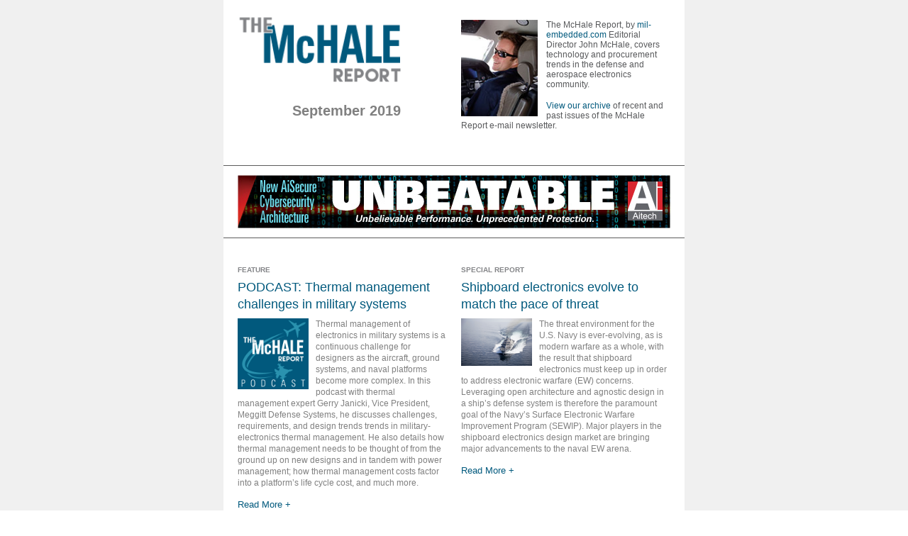

--- FILE ---
content_type: text/html; charset=UTF-8
request_url: https://militaryembedded.com/newsletters/the-mchale-report/2019-09-26
body_size: 10434
content:
<!DOCTYPE html PUBLIC "-//W3C//DTD XHTML 1.0 Transitional//EN" "http://www.w3.org/TR/xhtml1/DTD/xhtml1-transitional.dtd">
<html xmlns="http://www.w3.org/1999/xhtml">
<head> 
<meta http-equiv="Content-Type" content="text/html; charset=UTF-8" /> 
<meta content="telephone=no" name="format-detection" /> 
<meta name="viewport" content="width=device-width, initial-scale=1.0" /> 
<meta http-equiv="X-UA-Compatible" content="IE=edge" /> 
<title></title> 
<!-- Marketo Variable Definitions -->                 
<!-- //Marketo Variable Definitions --> 
<style type="text/css">

body { margin: 0px !important; padding: 0px !important; -webkit-text-size-adjust: 100% !important; -ms-text-size-adjust: 100% !important; -webkit-font-smoothing: antialiased !important; }
img { border: 0 !important; outline: none !important; display: block !important; }
table { border-collapse: collapse; mso-table-lspace: 0px; mso-table-rspace: 0px; }
td { border-collapse: collapse; mso-line-height-rule: exactly; }
a, span { mso-line-height-rule: exactly; }
.ExternalClass * { line-height: 100%; }
.em_white a { color: #ffffff; text-decoration: none; }
.em_white1 a { color: #e6e7e8; text-decoration: none; }
.em_white2 a { color: #f1f4f5; text-decoration: none; }
.em_black a { color: #333333; text-decoration: none; }
.em_black3 a { color: #333333; text-decoration: none; }
.em_black2 a { color: #282828; text-decoration: none; }
.em_red a { color: #f06060; text-decoration: none; }
.em_grey a { color: #808080; text-decoration: none; }
.grey1 a { color: #808080; text-decoration: none; }
.em_em_applewhiltelink a { color: inherit !important; text-decoration: none !important; }

 @media only screen and (min-width:481px) and (max-width:649px) {
.em_wrapper { width: 100% !important; }
.em_main_table { width: 100% !important; }
.em_pad_side { padding-left: 14px !important; padding-right: 14px !important; }
.em_hide { display: none !important; }
.em_full_img { width: 100% !important; height: auto !important; }
.em_text, .em_black, .em_black2, .em_red, .em_white, .em_white1, .em_white2, .em_grey { text-align: center !important; }
.em_pad_bottom { padding-bottom: 20px !important; }
.em_pad_top { padding-top: 20px !important; }
.em_fix_height { height: 20px !important; }
.em_white1 { height: auto !important; }
.em_display { display:none !important; }

 @media only screen and (max-width:480px) {
.em_wrapper { width: 100% !important; }
.em_main_table { width: 100% !important; }
.em_pad_side { padding-left: 14px !important; padding-right: 14px !important; }
.em_hide { display: none !important; }
.em_full_img { width: 100% !important; height: auto !important; }
.em_text, .em_black, .em_black2, .em_red, .em_white, .em_white1, .em_white2, .em_grey { text-align: center !important; }
.em_pad_bottom { padding-bottom: 20px !important; }
.em_pad_top { padding-top: 20px !important; }
.em_fix_height { height: 20px !important; }

.em_white1 { height: auto !important; }
.em_display { display:none !important; }

</style> 
</head> 
<body marginwidth="0" marginheight="0" offset="0" topmargin="0" leftmargin="0" bgcolor="#ffffff"> 
<table width="100%" align="center" cellspacing="0" cellpadding="0" border="0" bgcolor="#f0f0f0"> 
<tbody> 
<tr> 
<!-- Emailer Starts Here--> 
<td align="center"> 
<table style="table-layout:fixed;" class="em_wrapper" width="650" align="center" cellspacing="0" cellpadding="0" border="0" bgcolor="#ffffff"> 
<tbody> 
<!-- Header  --> 
<tr> 
<td valign="top"> 
<table class="em_wrapper" style="table-layout:fixed;" width="650" align="center" cellspacing="0" cellpadding="0" border="0"> 
<tbody> 
<tr> 
<td class="mktoContainer" id="template" valign="top" align="center">
<table width="100%" border="0" cellspacing="0" cellpadding="0" align="center" id="Header35c12b67-cf73-4df2-982f-9b741f7404c0" class="mktoModule" bgcolor="#FFFFFF" style="background-color:#FFFFFF;"> 
<tbody> 
<tr> 
<td align="center" valign="top" class="em_pad_side"> 
<table style="table-layout:fixed;" class="em_wrapper" width="650" cellspacing="0" cellpadding="0" border="0"> 
<tbody> 
<tr> 
<td style="line-height:1px;font-size:1px;" class="em_fix_height" height="20">&nbsp;</td> 
</tr> 
<tr> 
<td> 
<table class="em_wrapper" width="315" align="left" cellspacing="0" cellpadding="0" border="0"> 
<tbody> 
<tr> 
<td class="em_hide" width="20">&nbsp;</td> 
<td valign="top" align="left"> 
<table width="100%" cellspacing="0" cellpadding="0" border="0"> 
<tbody> 
<tr> 
<td valign="top" align="left" class="em_pad_bottom"> 
<div class="mktoImg" id="image_135c12b67-cf73-4df2-982f-9b741f7404c0" mktolockimgsize="true"> 
<img src="http://share.opsy.st/5d60370e18bd3-5a33fd08bd5df-MCHaleReport_logo.png" alt="The McHale Report Logo" style="display:block;border:none;max-width:230px;padding-bottom:10px" width="230" align="left" /> 
</div> </td> 
</tr> 
<tr> 
<td class="em_red" style="font-family:Arial, sans-serif;font-size:20px;line-height:20px;color:#808080;" valign="top" align="right"> 
<div class="mktoText" id="text_135c12b67-cf73-4df2-982f-9b741f7404c0"> 
<p><strong>September&nbsp;2019</strong></p> 
</div> </td> 
<td class="em_hide" width="85">&nbsp;</td> 
</tr> 
</tbody> 
</table> </td> 
</tr> 
</tbody> 
</table> 
<table class="em_wrapper" width="315" align="left" cellspacing="0" cellpadding="0" border="0"> 
<tbody> 
<tr> 
<td class="em_hide" width="20">&nbsp;</td> 
<td valign="top" align="left"> 
<table width="100%" cellspacing="0" cellpadding="0" border="0"> 
<tbody> 
<tr> 
<td style="line-height:1px;font-size:1px;" height="8">&nbsp;</td> 
</tr> 
<tr> 
<td valign="top" align="left" class="em_pad_bottom"> 
<div class="mktoImg" id="image_11035c12b67-cf73-4df2-982f-9b741f7404c0" mktolockimgsize="true"> 
<img src="http://osmcontent.s3.amazonaws.com/promos/jmcahle_mchalerep_space.jpg" alt="McHale-Img" style="display:block;border:none;max-width:120px;" width="120" align="left" /> 
</div> 
<div class="mktoText" id="text_235c12b67-cf73-4df2-982f-9b741f7404c0"> 
<div> 
<span style="font-family: Arial, sans-serif; font-size: 12px; line-height: 14px; color: #58595b;" valign="top" align="left"><span style="font-family: Arial, sans-serif; font-size: 12px; line-height: 14px; color: #58595b;" valign="top" align="left">The McHale Report, by <a href="http://mil-embedded.com" target="_blank" style="text-decoration: none; color: #00597d;">mil-embedded.com</a> Editorial Director John McHale, covers technology and procurement trends in the defense and aerospace electronics community.</span></span> 
</div> 
<p><span style="font-family: Arial, sans-serif; font-size: 12px; line-height: 14px; color: #58595b;" valign="top" align="left"><span style="font-family: Arial, sans-serif; font-size: 12px; line-height: 14px; color: #58595b;" valign="top" align="left"><a href="http://mil-embedded.com/the-mchale-report-archives/" target="_blank" style="text-decoration: none; color: #00597d;">View our archive</a> of recent and past issues of the McHale Report e-mail newsletter.</span></span></p> 
</div> </td> 
</tr> 
</tbody> 
</table> </td> 
</tr> 
</tbody> 
</table> </td> 
</tr> 
<tr> 
<td style="line-height:1px;font-size:1px;" class="em_fix_height" height="20">&nbsp;</td> 
</tr> 
</tbody> 
</table> </td> 
</tr> 
</tbody> 
</table>
<table width="100%" border="0" cellspacing="0" cellpadding="0" align="center" id="Line_Spacer" class="mktoModule" bgcolor="#ffffff" style="background-color:#ffffff;"> 
<tbody> 
<tr> 
<td align="center" valign="top" class="em_pad_side"> 
<table style="table-layout:fixed;" class="em_wrapper" width="650" align="center" cellspacing="0" cellpadding="0" border="0"> 
<tbody> 
<tr> 
<td class="em_pad_side"> 
<table class="em_wrapper" width="100%" align="center" cellspacing="0" cellpadding="0" border="0"> 
<tbody> 
<tr> 
<td style="line-height:1px;font-size:1px;" height="13">&nbsp;</td> 
</tr> 
<tr> 
<td style="line-height:1px; font-size:1px;" height="1" bgcolor="#5c5c5c">&nbsp;</td> 
</tr> 
<tr> 
<td style="line-height:1px;font-size:1px;" height="13">&nbsp;</td> 
</tr> 
</tbody> 
</table> </td> 
</tr> 
</tbody> 
</table> </td> 
</tr> 
</tbody> 
</table>
<table width="100%" border="0" cellspacing="0" cellpadding="0" align="center" id="Leaderboard_Ad7c7b943e-0610-4da8-ae51-f674c14f6a0d" class="mktoModule"> 
<tbody> 
<tr> 
<td align="center" valign="top"> 
<table style="table-layout:fixed;" class="em_wrapper" width="650" align="center" cellspacing="0" cellpadding="0" border="0"> 
<tbody> 
<tr> 
<td valign="top" align="center"> 
<table class="em_wrapper" width="650" align="center" cellspacing="0" cellpadding="0" border="0"> 
<tbody> 
<tr> 
<td class="em_hide" width="20">&nbsp;</td> 
<td valign="top" align="center"> 
<div class="mktoImg" id="image_37c7b943e-0610-4da8-ae51-f674c14f6a0d" mktolockimgsize="true">
<a href="https://rugged.com/c877-3U-vpx-xeon-xilinx-sbc" target="_blank"><img class="em_full_img" src="http://share.opsy.st/5d6548f5eff1b-Aitech+Cybersecurity+ad+610x75_McHaleReport.Sept.2019.jpg" alt="AITech" style="display:block;border:none;max-width:610px;" width="610" /></a>
</div> </td> 
<td class="em_hide" width="20">&nbsp;</td> 
</tr> 
</tbody> 
</table> </td> 
</tr> 
</tbody> 
</table> </td> 
</tr> 
</tbody> 
</table>
<table width="100%" border="0" cellspacing="0" cellpadding="0" align="center" id="Line_Spacer31eaee5e-5044-453c-9042-4a9d93fea50b" class="mktoModule" bgcolor="#ffffff" style="background-color:#ffffff;"> 
<tbody> 
<tr> 
<td align="center" valign="top" class="em_pad_side"> 
<table style="table-layout:fixed;" class="em_wrapper" width="650" align="center" cellspacing="0" cellpadding="0" border="0"> 
<tbody> 
<tr> 
<td class="em_pad_side"> 
<table class="em_wrapper" width="100%" align="center" cellspacing="0" cellpadding="0" border="0"> 
<tbody> 
<tr> 
<td style="line-height:1px;font-size:1px;" height="13">&nbsp;</td> 
</tr> 
<tr> 
<td style="line-height:1px; font-size:1px;" height="1" bgcolor="#5c5c5c">&nbsp;</td> 
</tr> 
<tr> 
<td style="line-height:1px;font-size:1px;" height="13">&nbsp;</td> 
</tr> 
</tbody> 
</table> </td> 
</tr> 
</tbody> 
</table> </td> 
</tr> 
</tbody> 
</table>
<table width="100%" border="0" cellspacing="0" cellpadding="0" align="center" id="Two_Colums_Two_Articles6cfae148-e31d-45e5-9cd4-6b4e54fc5016" class="mktoModule" bgcolor="#FFFFFF" style="background-color:#FFFFFF;"> 
<tbody> 
<tr> 
<td align="center" valign="top" class="em_pad_side"> 
<table style="table-layout:fixed;" class="em_wrapper" width="650" cellspacing="0" cellpadding="0" border="0"> 
<tbody> 
<tr> 
<td style="line-height:1px;font-size:1px;" class="em_fix_height" height="20">&nbsp;</td> 
</tr> 
<tr> 
<td> 
<table class="em_wrapper" width="315" align="left" cellspacing="0" cellpadding="0" border="0"> 
<tbody> 
<tr> 
<td class="em_hide" width="20">&nbsp;</td> 
<td valign="top" align="left"> 
<table width="100%" cellspacing="0" cellpadding="0" border="0"> 
<tbody> 
<tr> 
<td class="em_black" style="font-family:Arial, sans-serif;font-size:10px;line-height:24px;color:#838487;font-weight:bold;" valign="top" align="left"> 
<div class="mktoText" id="text_56cfae148-e31d-45e5-9cd4-6b4e54fc5016"> 
<div>
 FEATURE 
<br /> 
</div> 
</div> </td> 
</tr> 
<tr> 
<td class="em_black" style="font-family:Arial, sans-serif;font-size:18px;line-height:24px;color:#00597d;" valign="top" align="left"> 
<div class="mktoText" id="text_66cfae148-e31d-45e5-9cd4-6b4e54fc5016"> 
<div> 
<a href="http://mil-embedded.com/11387-podcast-thermal-management-challenges-in-military-systems/" target="_blank" style="text-decoration: none; color: #00597d;">PODCAST: Thermal management challenges in military systems</a> 
</div> 
</div> </td> 
</tr> 
<tr> 
<td style="line-height:1px;font-size:1px;" height="8">&nbsp;</td> 
</tr> 
<tr> 
<td valign="top" align="left" class="em_pad_bottom"> 
<div class="mktoImg" id="image_46cfae148-e31d-45e5-9cd4-6b4e54fc5016" mktolockimgsize="true"> 
<a href="http://mil-embedded.com/11387-podcast-thermal-management-challenges-in-military-systems/" target="_blank"><img src="http://my.opensystemsmedia.com/rs/609-IYN-899/images/TMRPodcastlogoSep.jpg" style="display:block;border:none;max-width:100px;padding-right:10px;text-decoration: none;" width="100" align="left" alt="TMRPodcastlogoSep.jpg" /></a> 
</div> 
<div class="mktoText" id="text_76cfae148-e31d-45e5-9cd4-6b4e54fc5016"> 
<div> 
<span style="font-family: Arial, sans-serif; font-size: 12px; line-height: 16px; color: #808080;" valign="top" align="left">Thermal management of electronics in military systems is a continuous challenge for designers as the aircraft, ground systems, and naval platforms become more complex. In this podcast with thermal management expert Gerry Janicki, Vice President, Meggitt Defense Systems, he discusses challenges, requirements, and design trends trends in military-electronics thermal management. He also details how thermal management needs to be thought of from the ground up on new designs and in tandem with power management; how thermal management costs factor into a platform’s life cycle cost, and much more.</span> 
</div> 
</div></td> 
</tr> 
<tr> 
<td class="em_red" style="font-family:Arial, sans-serif;font-size:13px;line-height:20px;color:#00597d;" valign="top" align="left"> 
<div class="mktoText" id="text_86cfae148-e31d-45e5-9cd4-6b4e54fc5016"> 
<p><a href="http://mil-embedded.com/11387-podcast-thermal-management-challenges-in-military-systems/" target="_blank" style="text-decoration: none; color: #00597d;">Read More +</a></p> 
</div> </td> 
</tr> 
<tr> 
<td class="em_fix_height" style="line-height:1px;font-size:1px;" height="4">&nbsp;</td> 
</tr> 
</tbody> 
</table> </td> 
</tr> 
</tbody> 
</table> 
<table class="em_wrapper" width="315" align="left" cellspacing="0" cellpadding="0" border="0"> 
<tbody> 
<tr> 
<td class="em_hide" width="20">&nbsp;</td> 
<td valign="top" align="left"> 
<table width="100%" cellspacing="0" cellpadding="0" border="0"> 
<tbody> 
<tr> 
<td class="em_black" style="font-family:Arial, sans-serif;font-size:10px;line-height:24px;color:#838487;font-weight:bold;" valign="top" align="left"> 
<div class="mktoText" id="text_96cfae148-e31d-45e5-9cd4-6b4e54fc5016"> 
<div>
 SPECIAL REPORT 
<br /> 
</div> 
</div> </td> 
</tr> 
<tr> 
<td class="em_black" style="font-family:Arial, sans-serif;font-size:18px;line-height:24px;color:#00597d;" valign="top" align="left"> 
<div class="mktoText" id="text_106cfae148-e31d-45e5-9cd4-6b4e54fc5016"> 
<div> 
<a href="http://mil-embedded.com/articles/shipboard-electronics-evolve-to-match-the-pace-of-threat/" target="_blank" style="text-decoration: none; color: #00597d;">Shipboard electronics evolve to match the pace of threat</a> 
</div> 
</div> </td> 
</tr> 
<tr> 
<td style="line-height:1px;font-size:1px;" height="8">&nbsp;</td> 
</tr> 
<tr> 
<td valign="top" align="left" class="em_pad_bottom"> 
<div class="mktoImg" id="image_56cfae148-e31d-45e5-9cd4-6b4e54fc5016" mktolockimgsize="true"> 
<a href="http://mil-embedded.com/articles/shipboard-electronics-evolve-to-match-the-pace-of-threat/" target="_blank"><img src="http://d2lupdnmi5p5au.cloudfront.net/i__src54fca7d3c06614b6dbd70e0fbc3e1105_par5048b51a68336b802090b7d2d9ec401b.png" alt="img_185X240" style="display:block;border:none;max-width:100px;padding-right:10px;text-decoration: none" width="100" align="left" /></a> 
</div> 
<div class="mktoText" id="text_206cfae148-e31d-45e5-9cd4-6b4e54fc5016"> 
<div> 
<span style="font-family: Arial, sans-serif; font-size: 12px; line-height: 16px; color: #808080;" valign="top" align="left">The threat environment for the U.S. Navy is ever-evolving, as is modern warfare as a whole, with the result that shipboard electronics must keep up in order to address electronic warfare (EW) concerns. Leveraging open architecture and agnostic design in a ship’s defense system is therefore the paramount goal of the Navy’s Surface Electronic Warfare Improvement Program (SEWIP). Major players in the shipboard electronics design market are bringing major advancements to the naval EW arena.</span> 
</div> 
</div> </td> 
</tr> 
<tr> 
<td class="em_red" style="font-family:Arial, sans-serif;font-size:13px;line-height:20px;color:#00597d;" valign="top" align="left"> 
<div class="mktoText" id="text_116cfae148-e31d-45e5-9cd4-6b4e54fc5016"> 
<p><a href="http://mil-embedded.com/articles/shipboard-electronics-evolve-to-match-the-pace-of-threat/" target="_blank" style="text-decoration: none; color: #00597d;">Read More +</a></p> 
</div> </td> 
</tr> 
<tr> 
<td class="em_fix_height" style="line-height:1px;font-size:1px;" height="4">&nbsp;</td> 
</tr> 
</tbody> 
</table> </td> 
</tr> 
</tbody> 
</table> </td> 
</tr> 
<tr> 
<td style="line-height:1px;font-size:1px;" class="em_fix_height" height="20">&nbsp;</td> 
</tr> 
</tbody> 
</table> </td> 
</tr> 
</tbody> 
</table>
<table width="100%" border="0" cellspacing="0" cellpadding="0" align="center" id="Text_Ad54278a50-9062-442a-aa77-02a43cdfc2e2" class="mktoModule"> 
<tbody> 
<tr> 
<td align="center" valign="top"> 
<table style="table-layout:fixed;" class="em_wrapper" width="650" align="center" cellspacing="0" cellpadding="0" border="0"> 
<tbody> 
<tr> 
<td class="em_fix_height" height="30">&nbsp;</td> 
</tr> 
<tr> 
<td valign="top" align="center"> 
<table width="100%" align="center" cellspacing="0" cellpadding="0" border="0" bgcolor="#DADCE1" style="background-color:#DADCE1;"> 
<tbody> 
<tr> 
<td class="em_hide" width="20">&nbsp;</td> 
<td class="em_pad_side" valign="top" align="center"> 
<table width="100%" align="center" cellspacing="0" cellpadding="0" border="0"> 
<tbody> 
<tr> 
<td class="em_fix_height" height="30">&nbsp;</td> 
</tr> 
<tr> 
<td class="em_white" style=" font-family:Arial, sans-serif;font-size:20px;line-height:27px; color:#ec1c24;" valign="top" align="center"> 
<div class="mktoText" id="text_354278a50-9062-442a-aa77-02a43cdfc2e2"> 
<div> 
<span style="text-decoration: underline;"><span style="color: #0000ff;"><a href="https://www.pentek.com/go/mchale6001" id="" style="color: #0000ff; text-decoration: underline;">RFSoC Deployment for SWaP environments</a></span></span> 
</div> 
</div> </td> 
</tr> 
<tr> 
<td style="line-height:1px;font-size:1px;" height="7">&nbsp;</td> 
</tr> 
<tr> 
<td class="em_white" style="font-family:Arial, sans-serif;font-size:12px; letter-spacing:1px; line-height:17px;color:#000000;" valign="top" align="center"> 
<div class="mktoText" id="text_454278a50-9062-442a-aa77-02a43cdfc2e2"> 
<div>
 Pentek's new QuartzXM SoM speeds custom deployment of RFSoC in SWaP critical environments. Measuring only 2.5 by 4 inches, the 
<span style="text-decoration: underline;"><span style="color: #0000ff;"><a href="https://www.pentek.com/go/mchale6001" target="_blank" title="QuartzXM Model 6001" id="" style="color: #0000ff; text-decoration: underline;">QuartzXM Model 6001</a></span></span> includes all of the circuitry needed to maximize the performance of the RFSoC. The Model 6001 can be housed on the Pentek 3U VPX Model 5950 or it can be deployed on a custom carrier. Pentek's complete design kit ensures success for customers building their own carrier. 
</div> 
</div> </td> 
</tr> 
<tr> 
<td class="em_fix_height" height="30">&nbsp;</td> 
</tr> 
</tbody> 
</table> </td> 
<td class="em_hide" width="20">&nbsp;</td> 
</tr> 
</tbody> 
</table> </td> 
</tr> 
<tr> 
<td class="em_fix_height" height="30">&nbsp;</td> 
</tr> 
</tbody> 
</table> </td> 
</tr> 
</tbody> 
</table>
<table width="100%" border="0" cellspacing="0" cellpadding="0" align="center" id="Two_Colums_Two_Articles11756133-7ffa-4936-935b-36c83b38d788" class="mktoModule" bgcolor="#FFFFFF" style="background-color:#FFFFFF;"> 
<tbody> 
<tr> 
<td align="center" valign="top" class="em_pad_side"> 
<table style="table-layout:fixed;" class="em_wrapper" width="650" cellspacing="0" cellpadding="0" border="0"> 
<tbody> 
<tr> 
<td style="line-height:1px;font-size:1px;" class="em_fix_height" height="20">&nbsp;</td> 
</tr> 
<tr> 
<td> 
<table class="em_wrapper" width="315" align="left" cellspacing="0" cellpadding="0" border="0"> 
<tbody> 
<tr> 
<td class="em_hide" width="20">&nbsp;</td> 
<td valign="top" align="left"> 
<table width="100%" cellspacing="0" cellpadding="0" border="0"> 
<tbody> 
<tr> 
<td class="em_black" style="font-family:Arial, sans-serif;font-size:10px;line-height:24px;color:#838487;font-weight:bold;" valign="top" align="left"> 
<div class="mktoText" id="text_511756133-7ffa-4936-935b-36c83b38d788"> 
<div>
 TOP STORY 
<br /> 
</div> 
</div> </td> 
</tr> 
<tr> 
<td class="em_black" style="font-family:Arial, sans-serif;font-size:18px;line-height:24px;color:#00597d;" valign="top" align="left"> 
<div class="mktoText" id="text_611756133-7ffa-4936-935b-36c83b38d788"> 
<div> 
<a href="http://mil-embedded.com/articles/do-dragonflies-hold-the-secret-to-better-missile-defense/" target="_blank" style="text-decoration: none; color: #00597d;">Do dragonflies hold the secret to better missile defense?</a> 
</div> 
</div> </td> 
</tr> 
<tr> 
<td style="line-height:1px;font-size:1px;" height="8">&nbsp;</td> 
</tr> 
<tr> 
<td valign="top" align="left" class="em_pad_bottom"> 
<div class="mktoImg" id="image_411756133-7ffa-4936-935b-36c83b38d788" mktolockimgsize="true"> 
<a href="http://mil-embedded.com/articles/do-dragonflies-hold-the-secret-to-better-missile-defense/" target="_blank"><img src="http://i.opensystemsmedia.com/?w=450&amp;f=jpg&amp;q=94&amp;src=http%3A%2F%2Fmes-wp-uploads.s3.amazonaws.com%2F5d7fa75456275-TechUpdate-Figure_1.jpg" alt="img_185X240" style="display:block;border:none;max-width:100px;padding-right:10px;text-decoration: none;" width="100" align="left" /></a> 
</div> 
<div class="mktoText" id="text_711756133-7ffa-4936-935b-36c83b38d788"> 
<div> 
<span style="font-family: Arial, sans-serif; font-size: 12px; line-height: 16px; color: #808080;" valign="top" align="left">A researcher at Sandia National Laboratories is exploring how dragonfly brains might be wired to be extremely efficient at calculating complex trajectories.<br /></span> 
</div> 
</div></td> 
</tr> 
<tr> 
<td class="em_red" style="font-family:Arial, sans-serif;font-size:13px;line-height:20px;color:#00597d;" valign="top" align="left"> 
<div class="mktoText" id="text_811756133-7ffa-4936-935b-36c83b38d788"> 
<p><a href="http://mil-embedded.com/articles/do-dragonflies-hold-the-secret-to-better-missile-defense/" target="_blank" style="text-decoration: none; color: #00597d;">Read More +</a></p> 
</div> </td> 
</tr> 
<tr> 
<td class="em_fix_height" style="line-height:1px;font-size:1px;" height="4">&nbsp;</td> 
</tr> 
</tbody> 
</table> </td> 
</tr> 
</tbody> 
</table> 
<table class="em_wrapper" width="315" align="left" cellspacing="0" cellpadding="0" border="0"> 
<tbody> 
<tr> 
<td class="em_hide" width="20">&nbsp;</td> 
<td valign="top" align="left"> 
<table width="100%" cellspacing="0" cellpadding="0" border="0"> 
<tbody> 
<tr> 
<td class="em_black" style="font-family:Arial, sans-serif;font-size:10px;line-height:24px;color:#838487;font-weight:bold;" valign="top" align="left"> 
<div class="mktoText" id="text_911756133-7ffa-4936-935b-36c83b38d788"> 
<div>
 TOP STORY 
<br /> 
</div> 
</div> </td> 
</tr> 
<tr> 
<td class="em_black" style="font-family:Arial, sans-serif;font-size:18px;line-height:24px;color:#00597d;" valign="top" align="left"> 
<div class="mktoText" id="text_1011756133-7ffa-4936-935b-36c83b38d788"> 
<div> 
<a href="http://mil-embedded.com/news/orcca-submarine-combat-system-launched-by-kta-naval-systems/" target="_blank" style="text-decoration: none; color: #00597d;">ORCCA submarine combat system launched by kta Naval Systems</a> 
</div> 
</div> </td> 
</tr> 
<tr> 
<td style="line-height:1px;font-size:1px;" height="8">&nbsp;</td> 
</tr> 
<tr> 
<td valign="top" align="left" class="em_pad_bottom"> 
<div class="mktoImg" id="image_511756133-7ffa-4936-935b-36c83b38d788" mktolockimgsize="true"> 
<a href="http://mil-embedded.com/news/orcca-submarine-combat-system-launched-by-kta-naval-systems/" target="_blank"><img src="http://i.opensystemsmedia.com/?w=450&amp;f=jpg&amp;q=94&amp;src=http%3A%2F%2Fmes-wp-uploads.s3.amazonaws.com%2F5d767ae24d189-57251_W300.jpg" style="display:block;border:none;max-width:100px;padding-right:10px;text-decoration: none" width="100" align="left" /></a> 
</div> 
<div class="mktoText" id="text_2011756133-7ffa-4936-935b-36c83b38d788"> 
<div> 
<span style="font-family: Arial, sans-serif; font-size: 12px; line-height: 16px; color: #808080;" valign="top" align="left">The system called ORCCA combines maximum adaptability with IT security. It enables its operator to conduct an integrated data analysis from a wide range of systems on board via one multifunctional console.<br /></span> 
</div> 
</div> </td> 
</tr> 
<tr> 
<td class="em_red" style="font-family:Arial, sans-serif;font-size:13px;line-height:20px;color:#00597d;" valign="top" align="left"> 
<div class="mktoText" id="text_1111756133-7ffa-4936-935b-36c83b38d788"> 
<p><a href="http://mil-embedded.com/news/orcca-submarine-combat-system-launched-by-kta-naval-systems/" target="_blank" style="text-decoration: none; color: #00597d;">Read More +</a></p> 
</div> </td> 
</tr> 
<tr> 
<td class="em_fix_height" style="line-height:1px;font-size:1px;" height="4">&nbsp;</td> 
</tr> 
</tbody> 
</table> </td> 
</tr> 
</tbody> 
</table> </td> 
</tr> 
<tr> 
<td style="line-height:1px;font-size:1px;" class="em_fix_height" height="20">&nbsp;</td> 
</tr> 
</tbody> 
</table> </td> 
</tr> 
</tbody> 
</table>
<table width="100%" border="0" cellspacing="0" cellpadding="0" align="center" id="Article_With_Square_Ad864543ea-3d4d-4c4c-86eb-b092c1c85163" class="mktoModule" bgcolor="#ffffff" style="background-color:#ffffff;"> 
<tbody> 
<tr> 
<td align="center" valign="top" class="em_pad_side"> 
<table style="table-layout:fixed;" class="em_wrapper" width="650" cellspacing="0" cellpadding="0" border="0"> 
<tbody> 
<tr> 
<td style="line-height:1px;font-size:1px;" class="em_fix_height" height="20">&nbsp;</td> 
</tr> 
<tr> 
<td> 
<table class="em_wrapper" width="315" align="left" cellspacing="0" cellpadding="0" border="0"> 
<tbody> 
<tr> 
<td class="em_hide" width="20">&nbsp;</td> 
<td valign="top" align="left"> 
<table width="100%" cellspacing="0" cellpadding="0" border="0"> 
<tbody> 
<tr> 
<td class="em_black" style="font-family:Arial, sans-serif;font-size:10px;line-height:24px;color:#838487;font-weight:bold;" valign="top" align="left"> 
<div class="mktoText" id="text_12864543ea-3d4d-4c4c-86eb-b092c1c85163"> 
<p>SPECIAL REPORT</p> 
</div></td> 
</tr> 
<tr> 
<td class="em_black" style="font-family:Arial, sans-serif;font-size:18px;line-height:24px;color:#00597d;" valign="top" align="left"> 
<div class="mktoText" id="text_13864543ea-3d4d-4c4c-86eb-b092c1c85163"> 
<p><a href="http://mil-embedded.com/news/hypersonic-weapons-contract-awarded-to-lockheed-martin/" target="_blank" style="text-decoration: none; color: #00597d;">Hypersonic weapons contract awarded to Lockheed Martin</a></p> 
</div> </td> 
</tr> 
<tr> 
<td style="line-height:1px;font-size:1px;" height="8">&nbsp;</td> 
</tr> 
<tr> 
<td valign="top" align="left" class="em_pad_bottom"> 
<div class="mktoImg" id="image_6864543ea-3d4d-4c4c-86eb-b092c1c85163" mktolockimgsize="true"> 
<a href="http://mil-embedded.com/news/hypersonic-weapons-contract-awarded-to-lockheed-martin/" target="_blank"><img src="http://i.opensystemsmedia.com/?w=450&amp;f=jpg&amp;q=94&amp;src=http%3A%2F%2Fmes-wp-uploads.s3.amazonaws.com%2F5d694893eb447-1%2B%25287%2529.jpeg" alt="img_185X240" style="display:block;border:none;max-width:100px;padding-right:10px;text-decoration:none;" width="100" align="left" /></a> 
</div> 
<div class="mktoText" id="text_25864543ea-3d4d-4c4c-86eb-b092c1c85163"> 
<p><span style="font-family: Arial, sans-serif; font-size: 12px; line-height: 16px; color: #808080;" valign="top" align="left">The U.S. Army awarded Lockheed Martin a contract at an estimated value of $347 million as part of a multi-year hypersonic weapons development in support of the Army's focus in long-range precision strike missiles.</span></p> 
</div> </td> 
</tr> 
<tr> 
<td class="em_red" style="font-family:Arial, sans-serif;font-size:13px;line-height:20px;color:#00597d;" valign="top" align="left"> 
<div class="mktoText" id="text_14864543ea-3d4d-4c4c-86eb-b092c1c85163"> 
<p><a href="http://mil-embedded.com/news/hypersonic-weapons-contract-awarded-to-lockheed-martin/" target="_blank" style="text-decoration: none; color: #00597d;">Read More +</a></p> 
</div> </td> 
</tr> 
<tr> 
<td class="em_fix_height" style="line-height:1px;font-size:1px;" height="4">&nbsp;</td> 
</tr> 
</tbody> 
</table> </td> 
</tr> 
</tbody> 
</table> 
<table class="em_wrapper" width="315" align="left" cellspacing="0" cellpadding="0" border="0"> 
<tbody> 
<tr> 
<td valign="top" align="center"> 
<div class="mktoImg" id="image_7864543ea-3d4d-4c4c-86eb-b092c1c85163" mktolockimgsize="true"> 
<a href="https://www.vptpower.com/McHaleNL-Sep19" target="_blank"><img class="em_full_img" src="http://share.opsy.st/5d71389ab5c93-VPT+Full-Range_300x250_STATIC.jpg" alt="VPT" style="display:block;border:none;max-width:280px;" width="280" /></a> 
</div> </td> 
</tr> 
</tbody> 
</table> </td> 
</tr> 
<tr> 
<td style="line-height:1px;font-size:1px;" class="em_fix_height" height="20">&nbsp;</td> 
</tr> 
</tbody> 
</table> </td> 
</tr> 
</tbody> 
</table>
<table width="100%" border="0" cellspacing="0" cellpadding="0" align="center" id="Two_Colums_Two_Articles11756133-7ffa-4936-935b-36c83b38d7887e687815-fe91-4c8f-b566-3bbb2c3a5638" class="mktoModule" bgcolor="#FFFFFF" style="background-color:#FFFFFF;"> 
<tbody> 
<tr> 
<td align="center" valign="top" class="em_pad_side"> 
<table style="table-layout:fixed;" class="em_wrapper" width="650" cellspacing="0" cellpadding="0" border="0"> 
<tbody> 
<tr> 
<td style="line-height:1px;font-size:1px;" class="em_fix_height" height="20">&nbsp;</td> 
</tr> 
<tr> 
<td> 
<table class="em_wrapper" width="315" align="left" cellspacing="0" cellpadding="0" border="0"> 
<tbody> 
<tr> 
<td class="em_hide" width="20">&nbsp;</td> 
<td valign="top" align="left"> 
<table width="100%" cellspacing="0" cellpadding="0" border="0"> 
<tbody> 
<tr> 
<td class="em_black" style="font-family:Arial, sans-serif;font-size:10px;line-height:24px;color:#838487;font-weight:bold;" valign="top" align="left"> 
<div class="mktoText" id="text_511756133-7ffa-4936-935b-36c83b38d7887e687815-fe91-4c8f-b566-3bbb2c3a5638"> 
<div>
 SPECIAL REPORT 
<br /> 
</div> 
</div> </td> 
</tr> 
<tr> 
<td class="em_black" style="font-family:Arial, sans-serif;font-size:18px;line-height:24px;color:#00597d;" valign="top" align="left"> 
<div class="mktoText" id="text_611756133-7ffa-4936-935b-36c83b38d7887e687815-fe91-4c8f-b566-3bbb2c3a5638"> 
<div> 
<a href="http://mil-embedded.com/articles/a-black-box-for-high-speed-boats/" target="_blank" style="text-decoration: none; color: #00597d;">A black box for high-speed boats </a> 
</div> 
</div> </td> 
</tr> 
<tr> 
<td style="line-height:1px;font-size:1px;" height="8">&nbsp;</td> 
</tr> 
<tr> 
<td valign="top" align="left" class="em_pad_bottom"> 
<div class="mktoImg" id="image_411756133-7ffa-4936-935b-36c83b38d7887e687815-fe91-4c8f-b566-3bbb2c3a5638" mktolockimgsize="true"> 
<a href="http://mil-embedded.com/articles/a-black-box-for-high-speed-boats/" target="_blank"><img src="http://i.cloud.opensystemsmedia.com/i__src71f1e3780834da11a52018bddbb55978_par5048b51a68336b802090b7d2d9ec401b.png" alt="JMACParisFlight.jpg" style="display:block;border:none;max-width:100px;padding-right:10px;text-decoration: none;" width="100" align="left" /></a> 
</div> 
<div class="mktoText" id="text_711756133-7ffa-4936-935b-36c83b38d7887e687815-fe91-4c8f-b566-3bbb2c3a5638"> 
<div> 
<span style="font-family: Arial, sans-serif; font-size: 12px; line-height: 16px; color: #808080;" valign="top" align="left">High-speed boats for military, law enforcement, and search and rescue (SAR) applications can take an unwanted pounding, as can their operators and critical electronic payloads.<br /></span> 
</div> 
</div></td> 
</tr> 
<tr> 
<td class="em_red" style="font-family:Arial, sans-serif;font-size:13px;line-height:20px;color:#00597d;" valign="top" align="left"> 
<div class="mktoText" id="text_811756133-7ffa-4936-935b-36c83b38d7887e687815-fe91-4c8f-b566-3bbb2c3a5638"> 
<p><a href="http://mil-embedded.com/articles/a-black-box-for-high-speed-boats/" target="_blank" style="text-decoration: none; color: #00597d;">Read More +</a></p> 
</div> </td> 
</tr> 
<tr> 
<td class="em_fix_height" style="line-height:1px;font-size:1px;" height="4">&nbsp;</td> 
</tr> 
</tbody> 
</table> </td> 
</tr> 
</tbody> 
</table> 
<table class="em_wrapper" width="315" align="left" cellspacing="0" cellpadding="0" border="0"> 
<tbody> 
<tr> 
<td class="em_hide" width="20">&nbsp;</td> 
<td valign="top" align="left"> 
<table width="100%" cellspacing="0" cellpadding="0" border="0"> 
<tbody> 
<tr> 
<td class="em_black" style="font-family:Arial, sans-serif;font-size:10px;line-height:24px;color:#838487;font-weight:bold;" valign="top" align="left"> 
<div class="mktoText" id="text_911756133-7ffa-4936-935b-36c83b38d7887e687815-fe91-4c8f-b566-3bbb2c3a5638"> 
<div> 
<span style="caret-color: #838487; color: #838487; font-family: Arial, sans-serif; font-size: 10px; font-style: normal; font-variant-caps: normal; font-weight: bold; letter-spacing: normal; orphans: auto; text-align: -webkit-left; text-indent: 0px; text-transform: none; white-space: normal; widows: auto; word-spacing: 0px; -webkit-text-size-adjust: auto; -webkit-text-stroke-width: 0px; background-color: #ffffff; text-decoration: none; display: inline !important; float: none;">TOP STORY</span> 
</div> 
</div> </td> 
</tr> 
<tr> 
<td class="em_black" style="font-family:Arial, sans-serif;font-size:18px;line-height:24px;color:#00597d;" valign="top" align="left"> 
<div class="mktoText" id="text_1011756133-7ffa-4936-935b-36c83b38d7887e687815-fe91-4c8f-b566-3bbb2c3a5638"> 
<div> 
<a href="http://mil-embedded.com/news/ai-powered-agile-condor-capability-to-be-demonstrated-with-mq-9/" target="_blank" style="text-decoration: none; color: #00597d;">AI-powered Agile Condor capability to be demonstrated with MQ-9</a> 
</div> 
</div> </td> 
</tr> 
<tr> 
<td style="line-height:1px;font-size:1px;" height="8">&nbsp;</td> 
</tr> 
<tr> 
<td valign="top" align="left" class="em_pad_bottom"> 
<div class="mktoImg" id="image_511756133-7ffa-4936-935b-36c83b38d7887e687815-fe91-4c8f-b566-3bbb2c3a5638" mktolockimgsize="true"> 
<a href="http://mil-embedded.com/news/ai-powered-agile-condor-capability-to-be-demonstrated-with-mq-9/" target="_blank"><img src="http://i.opensystemsmedia.com/?w=450&amp;f=jpg&amp;q=94&amp;src=http%3A%2F%2Fmes-wp-uploads.s3.amazonaws.com%2F5d83a75ba52fa-57418_W300.jpg" alt="img_185X240" style="display:block;border:none;max-width:100px;padding-right:10px;text-decoration: none" width="100" align="left" /></a> 
</div> 
<div class="mktoText" id="text_2011756133-7ffa-4936-935b-36c83b38d7887e687815-fe91-4c8f-b566-3bbb2c3a5638"> 
<div> 
<span style="font-family: Arial, sans-serif; font-size: 12px; line-height: 16px; color: #808080;" valign="top" align="left">General Atomics Aeronautical Systems, Inc. (GA-ASI) has been awarded a contract from the U.S. Air Force (USAF) to demonstrate the Air Force Research Lab’s Agile Condor capability using a MQ-9 Remotely Piloted Aircraft (RPA) owned by GA-ASI.<br /></span> 
</div> 
</div> </td> 
</tr> 
<tr> 
<td class="em_red" style="font-family:Arial, sans-serif;font-size:13px;line-height:20px;color:#00597d;" valign="top" align="left"> 
<div class="mktoText" id="text_1111756133-7ffa-4936-935b-36c83b38d7887e687815-fe91-4c8f-b566-3bbb2c3a5638"> 
<p><a href="http://mil-embedded.com/news/ai-powered-agile-condor-capability-to-be-demonstrated-with-mq-9/" target="_blank" style="text-decoration: none; color: #00597d;">Read More +</a></p> 
</div> </td> 
</tr> 
<tr> 
<td class="em_fix_height" style="line-height:1px;font-size:1px;" height="4">&nbsp;</td> 
</tr> 
</tbody> 
</table> </td> 
</tr> 
</tbody> 
</table> </td> 
</tr> 
<tr> 
<td style="line-height:1px;font-size:1px;" class="em_fix_height" height="20">&nbsp;</td> 
</tr> 
</tbody> 
</table> </td> 
</tr> 
</tbody> 
</table>
<table width="100%" border="0" cellspacing="0" cellpadding="0" align="center" id="Two_Colums_Two_Articles852e3857-1259-4bdb-9e0d-db72b5054270" class="mktoModule" bgcolor="#FFFFFF" style="background-color:#FFFFFF;"> 
<tbody> 
<tr> 
<td align="center" valign="top" class="em_pad_side"> 
<table style="table-layout:fixed;" class="em_wrapper" width="650" cellspacing="0" cellpadding="0" border="0"> 
<tbody> 
<tr> 
<td style="line-height:1px;font-size:1px;" class="em_fix_height" height="20">&nbsp;</td> 
</tr> 
<tr> 
<td> 
<table class="em_wrapper" width="315" align="left" cellspacing="0" cellpadding="0" border="0"> 
<tbody> 
<tr> 
<td class="em_hide" width="20">&nbsp;</td> 
<td valign="top" align="left"> 
<table width="100%" cellspacing="0" cellpadding="0" border="0"> 
<tbody> 
<tr> 
<td class="em_black" style="font-family:Arial, sans-serif;font-size:10px;line-height:24px;color:#838487;font-weight:bold;" valign="top" align="left"> 
<div class="mktoText" id="text_5852e3857-1259-4bdb-9e0d-db72b5054270"> 
<div> 
<span style="caret-color: #838487; color: #838487; font-family: Arial, sans-serif; font-size: 10px; font-style: normal; font-variant-caps: normal; font-weight: bold; letter-spacing: normal; orphans: auto; text-align: -webkit-left; text-indent: 0px; text-transform: none; white-space: normal; widows: auto; word-spacing: 0px; -webkit-text-size-adjust: auto; -webkit-text-stroke-width: 0px; background-color: #ffffff; text-decoration: none; display: inline !important; float: none;">TOP STORY</span> 
</div> 
</div> </td> 
</tr> 
<tr> 
<td class="em_black" style="font-family:Arial, sans-serif;font-size:18px;line-height:24px;color:#00597d;" valign="top" align="left"> 
<div class="mktoText" id="text_6852e3857-1259-4bdb-9e0d-db72b5054270"> 
<div> 
<a href="http://mil-embedded.com/news/dod-ai-chief-cites-progress-on-agencys-artificial-intelligence-capabilities/" target="_blank" style="text-decoration: none; color: #00597d;">DoD AI chief cites progress on agency's artificial-intelligence capabilities</a> 
</div> 
</div> </td> 
</tr> 
<tr> 
<td style="line-height:1px;font-size:1px;" height="8">&nbsp;</td> 
</tr> 
<tr> 
<td valign="top" align="left" class="em_pad_bottom"> 
<div class="mktoImg" id="image_4852e3857-1259-4bdb-9e0d-db72b5054270" mktolockimgsize="true"> 
<a href="http://mil-embedded.com/news/dod-ai-chief-cites-progress-on-agencys-artificial-intelligence-capabilities/" target="_blank"><img src="http://d2lupdnmi5p5au.cloudfront.net/i__src483a1ec18bdd972575fd9fc26ee6d926_par5048b51a68336b802090b7d2d9ec401b.png" alt="img_185X240" style="display:block;border:none;max-width:100px;padding-right:10px;text-decoration: none;" width="100" align="left" /></a> 
</div> 
<div class="mktoText" id="text_7852e3857-1259-4bdb-9e0d-db72b5054270"> 
<div> 
<span style="font-family: Arial, sans-serif; font-size: 12px; line-height: 16px; color: #808080;" valign="top" align="left">Lt. Gen. Jack Shanahan, director of the Department of Defense (DoD) Joint Artificial Intelligence Center (JAIC), said in a recent press conference that he is "optimistic that 2020 will be a breakout year for the department when it comes to fielding A.I.-enabled capabilities," according to a DoD transcript.</span> 
</div> 
</div></td> 
</tr> 
<tr> 
<td class="em_red" style="font-family:Arial, sans-serif;font-size:13px;line-height:20px;color:#00597d;" valign="top" align="left"> 
<div class="mktoText" id="text_8852e3857-1259-4bdb-9e0d-db72b5054270"> 
<p><a href="http://mil-embedded.com/news/dod-ai-chief-cites-progress-on-agencys-artificial-intelligence-capabilities/" target="_blank" style="text-decoration: none; color: #00597d;">Read More +</a></p> 
</div> </td> 
</tr> 
<tr> 
<td class="em_fix_height" style="line-height:1px;font-size:1px;" height="4">&nbsp;</td> 
</tr> 
</tbody> 
</table> </td> 
</tr> 
</tbody> 
</table> 
<table class="em_wrapper" width="315" align="left" cellspacing="0" cellpadding="0" border="0"> 
<tbody> 
<tr> 
<td class="em_hide" width="20">&nbsp;</td> 
<td valign="top" align="left"> 
<table width="100%" cellspacing="0" cellpadding="0" border="0"> 
<tbody> 
<tr> 
<td class="em_black" style="font-family:Arial, sans-serif;font-size:10px;line-height:24px;color:#838487;font-weight:bold;" valign="top" align="left"> 
<div class="mktoText" id="text_9852e3857-1259-4bdb-9e0d-db72b5054270"> 
<div>
 MARKETS/BUSINESS DEALS 
</div> 
</div> </td> 
</tr> 
<tr> 
<td class="em_black" style="font-family:Arial, sans-serif;font-size:18px;line-height:24px;color:#00597d;" valign="top" align="left"> 
<div class="mktoText" id="text_10852e3857-1259-4bdb-9e0d-db72b5054270"> 
<div> 
<span style="color: #00597d;"><a href="http://mil-embedded.com/news/radar-market-to-reach-38-01-billion-globally-by-2025-study-says/" target="_blank" style="color: #00597d;">Radar market to reach $38.01 billion globally by 2025, study says</a></span> 
</div> 
</div> </td> 
</tr> 
<tr> 
<td style="line-height:1px;font-size:1px;" height="8">&nbsp;</td> 
</tr> 
<tr> 
<td valign="top" align="left" class="em_pad_bottom"> 
<div class="mktoImg" id="image_5852e3857-1259-4bdb-9e0d-db72b5054270" mktolockimgsize="true"> 
<a href="http://mil-embedded.com/news/radar-market-to-reach-38-01-billion-globally-by-2025-study-says/" target="_blank"><img src="http://d2lupdnmi5p5au.cloudfront.net/i__srcc1966936d81dd35c706cf37e62e6db08_par5048b51a68336b802090b7d2d9ec401b.png" style="display:block;border:none;max-width:100px;padding-right:10px;text-decoration: none" width="100" align="left" /></a> 
</div> 
<div class="mktoText" id="text_20852e3857-1259-4bdb-9e0d-db72b5054270"> 
<div> 
<span style="font-family: Arial, sans-serif; font-size: 12px; line-height: 16px; color: #808080;" valign="top" align="left">The global radar market is expected to be valued at $38.01 billion by 2025, according to a study conducted by Grand View Research, Inc., "Radar Market Size, Share &amp; Trends Analysis Report By Component (Antenna, Transmitter, Receiver), By Service, By Platform, By Frequency Band, By Range, By End Use, By Region, And Segment Forecasts, 2019-2025."</span> 
</div> 
</div> </td> 
</tr> 
<tr> 
<td class="em_red" style="font-family:Arial, sans-serif;font-size:13px;line-height:20px;color:#00597d;" valign="top" align="left"> 
<div class="mktoText" id="text_11852e3857-1259-4bdb-9e0d-db72b5054270"> 
<p><a href="http://mil-embedded.com/news/radar-market-to-reach-38-01-billion-globally-by-2025-study-says/" target="_blank" style="text-decoration: none; color: #00597d;">Read More +</a></p> 
</div> </td> 
</tr> 
<tr> 
<td class="em_fix_height" style="line-height:1px;font-size:1px;" height="4">&nbsp;</td> 
</tr> 
</tbody> 
</table> </td> 
</tr> 
</tbody> 
</table> </td> 
</tr> 
<tr> 
<td style="line-height:1px;font-size:1px;" class="em_fix_height" height="20">&nbsp;</td> 
</tr> 
</tbody> 
</table> </td> 
</tr> 
</tbody> 
</table>
<table width="100%" border="0" cellspacing="0" cellpadding="0" align="center" id="Article_With_Square_Adff4f16d3-9010-414c-991a-506ee67bd7b6" class="mktoModule" bgcolor="#FFFFFF" style="background-color:#FFFFFF;"> 
<tbody> 
<tr> 
<td align="center" valign="top" class="em_pad_side"> 
<table style="table-layout:fixed;" class="em_wrapper" width="650" cellspacing="0" cellpadding="0" border="0"> 
<tbody> 
<tr> 
<td style="line-height:1px;font-size:1px;" class="em_fix_height" height="20">&nbsp;</td> 
</tr> 
<tr> 
<td> 
<table class="em_wrapper" width="315" align="left" cellspacing="0" cellpadding="0" border="0"> 
<tbody> 
<tr> 
<td class="em_hide" width="20">&nbsp;</td> 
<td valign="top" align="left"> 
<table width="100%" cellspacing="0" cellpadding="0" border="0"> 
<tbody> 
<tr> 
<td class="em_black" style="font-family:Arial, sans-serif;font-size:10px;line-height:24px;color:#838487;font-weight:bold;" valign="top" align="left"> 
<div class="mktoText" id="text_12ff4f16d3-9010-414c-991a-506ee67bd7b6"> 
<div>
 TOP STORY 
<br /> 
</div> 
</div></td> 
</tr> 
<tr> 
<td class="em_black" style="font-family:Arial, sans-serif;font-size:18px;line-height:24px;color:#00597d;" valign="top" align="left"> 
<div class="mktoText" id="text_13ff4f16d3-9010-414c-991a-506ee67bd7b6"> 
<div> 
<a href="http://mil-embedded.com/news/counter-swarm-electromagnetic-weapon-developed-by-afrl/" target="_blank" style="text-decoration: none; color: #00597d;">Counter-swarm electromagnetic weapon developed by AFRL</a> 
</div> 
</div> </td> 
</tr> 
<tr> 
<td style="line-height:1px;font-size:1px;" height="8">&nbsp;</td> 
</tr> 
<tr> 
<td valign="top" align="left" class="em_pad_bottom"> 
<div class="mktoImg" id="image_6ff4f16d3-9010-414c-991a-506ee67bd7b6" mktolockimgsize="true"> 
<a href="http://mil-embedded.com/news/counter-swarm-electromagnetic-weapon-developed-by-afrl/" target="_blank"><img src="http://i.opensystemsmedia.com/?w=450&amp;f=jpg&amp;q=94&amp;src=http%3A%2F%2Fmes-wp-uploads.s3.amazonaws.com%2F5d8a33f359fa7-190924-F-F3456-1001.jpeg" style="display:block;border:none;max-width:100px;padding-right:10px;text-decoration:none;" width="100" align="left" /></a> 
</div> 
<div class="mktoText" id="text_25ff4f16d3-9010-414c-991a-506ee67bd7b6"> 
<div> 
<span style="font-family: Arial, sans-serif; font-size: 12px; line-height: 16px; color: #808080;" valign="top" align="left">The Air Force Research Laboratory (AFRL) Directed Energy Directorate at Kirtland Air Force Base, N.M., has developed a counter-swarm, high-power weapon called the Tactical High-power Operational Responder (THOR) to eliminate an enemy's unmanned systems.</span> 
</div> 
</div> </td> 
</tr> 
<tr> 
<td class="em_red" style="font-family:Arial, sans-serif;font-size:13px;line-height:20px;color:#00597d;" valign="top" align="left"> 
<div class="mktoText" id="text_14ff4f16d3-9010-414c-991a-506ee67bd7b6"> 
<p><a href="http://mil-embedded.com/news/counter-swarm-electromagnetic-weapon-developed-by-afrl/" target="_blank" style="text-decoration: none; color: #00597d;">View More +</a></p> 
</div> </td> 
</tr> 
<tr> 
<td class="em_fix_height" style="line-height:1px;font-size:1px;" height="4">&nbsp;</td> 
</tr> 
</tbody> 
</table> </td> 
</tr> 
</tbody> 
</table> 
<table class="em_wrapper" width="315" align="left" cellspacing="0" cellpadding="0" border="0"> 
<tbody> 
<tr> 
<td valign="top" align="center"> 
<div class="mktoImg" id="image_7ff4f16d3-9010-414c-991a-506ee67bd7b6" mktolockimgsize="true"> 
<a href="https://www.annapmicro.com/products/wildstar-6xb2-6u-openvpx-fpga-processor-wb6xb2/" class="mktNoTok" target="_blank"><img class="em_full_img" src="http://share.opsy.st/5d5eb33f51c6b-annapolis-micro-ad-nov18-mchale-11218.jpg" alt="Annapolis Micro Systems" style="display:block;border:none;max-width:280px;" width="280" /></a> 
</div> </td> 
</tr> 
</tbody> 
</table> </td> 
</tr> 
<tr> 
<td style="line-height:1px;font-size:1px;" class="em_fix_height" height="20">&nbsp;</td> 
</tr> 
</tbody> 
</table> </td> 
</tr> 
</tbody> 
</table>
<table width="100%" border="0" cellspacing="0" cellpadding="0" align="center" id="Two_Colums_Two_Articles0c638cda-9888-43bc-96ce-9eb2e13cc437" class="mktoModule" bgcolor="#FFFFFF" style="background-color:#FFFFFF;"> 
<tbody> 
<tr> 
<td align="center" valign="top" class="em_pad_side"> 
<table style="table-layout:fixed;" class="em_wrapper" width="650" cellspacing="0" cellpadding="0" border="0"> 
<tbody> 
<tr> 
<td style="line-height:1px;font-size:1px;" class="em_fix_height" height="20">&nbsp;</td> 
</tr> 
<tr> 
<td> 
<table class="em_wrapper" width="315" align="left" cellspacing="0" cellpadding="0" border="0"> 
<tbody> 
<tr> 
<td class="em_hide" width="20">&nbsp;</td> 
<td valign="top" align="left"> 
<table width="100%" cellspacing="0" cellpadding="0" border="0"> 
<tbody> 
<tr> 
<td class="em_black" style="font-family:Arial, sans-serif;font-size:10px;line-height:24px;color:#838487;font-weight:bold;" valign="top" align="left"> 
<div class="mktoText" id="text_50c638cda-9888-43bc-96ce-9eb2e13cc437"> 
<div> 
<span style="caret-color: #838487; color: #838487; font-family: Arial, sans-serif; font-size: 10px; font-style: normal; font-variant-caps: normal; font-weight: bold; letter-spacing: normal; orphans: auto; text-align: -webkit-left; text-indent: 0px; text-transform: none; white-space: normal; widows: auto; word-spacing: 0px; -webkit-text-size-adjust: auto; -webkit-text-stroke-width: 0px; background-color: #ffffff; text-decoration: none; display: inline !important; float: none;">TOP STORY</span> 
</div> 
</div> </td> 
</tr> 
<tr> 
<td class="em_black" style="font-family:Arial, sans-serif;font-size:18px;line-height:24px;color:#00597d;" valign="top" align="left"> 
<div class="mktoText" id="text_60c638cda-9888-43bc-96ce-9eb2e13cc437"> 
<div> 
<a href="http://mil-embedded.com/news/portable-ground-station-will-enable-beyond-line-of-sight-comms-without-satellite/" target="_blank" style="text-decoration: none; color: #00597d;">Portable ground station will enable beyond-line-of-sight comms without satellite</a> 
</div> 
</div> </td> 
</tr> 
<tr> 
<td style="line-height:1px;font-size:1px;" height="8">&nbsp;</td> 
</tr> 
<tr> 
<td valign="top" align="left" class="em_pad_bottom"> 
<div class="mktoImg" id="image_40c638cda-9888-43bc-96ce-9eb2e13cc437" mktolockimgsize="true"> 
<a href="http://mil-embedded.com/news/portable-ground-station-will-enable-beyond-line-of-sight-comms-without-satellite/" target="_blank"><img src="http://d2lupdnmi5p5au.cloudfront.net/i__src99db566d01bd7a1d9470ca37775621b1_par5048b51a68336b802090b7d2d9ec401b.png" alt="doty_russell_100x115.jpg" style="display:block;border:none;max-width:100px;padding-right:10px;text-decoration: none;" width="100" align="left" /></a> 
</div> 
<div class="mktoText" id="text_70c638cda-9888-43bc-96ce-9eb2e13cc437"> 
<div> 
<span style="font-family: Arial, sans-serif; font-size: 12px; line-height: 16px; color: #808080;" valign="top" align="left">Collins Aerospace Systems (a United Technologies Corp. business unit) has launched Universal Radio Group (URG)-IV, a new wideband high frequency (HF) portable ground station that delivers high-speed data and clear digital voice beyond-line-of-sight communications without the need for satellites.<br /></span> 
</div> 
</div></td> 
</tr> 
<tr> 
<td class="em_red" style="font-family:Arial, sans-serif;font-size:13px;line-height:20px;color:#00597d;" valign="top" align="left"> 
<div class="mktoText" id="text_80c638cda-9888-43bc-96ce-9eb2e13cc437"> 
<p><a href="http://mil-embedded.com/news/portable-ground-station-will-enable-beyond-line-of-sight-comms-without-satellite/" target="_blank" style="text-decoration: none; color: #00597d;">Read More +</a></p> 
</div> </td> 
</tr> 
<tr> 
<td class="em_fix_height" style="line-height:1px;font-size:1px;" height="4">&nbsp;</td> 
</tr> 
</tbody> 
</table> </td> 
</tr> 
</tbody> 
</table> 
<table class="em_wrapper" width="315" align="left" cellspacing="0" cellpadding="0" border="0"> 
<tbody> 
<tr> 
<td class="em_hide" width="20">&nbsp;</td> 
<td valign="top" align="left"> 
<table width="100%" cellspacing="0" cellpadding="0" border="0"> 
<tbody> 
<tr> 
<td class="em_black" style="font-family:Arial, sans-serif;font-size:10px;line-height:24px;color:#838487;font-weight:bold;" valign="top" align="left"> 
<div class="mktoText" id="text_90c638cda-9888-43bc-96ce-9eb2e13cc437"> 
<div>
 TOP STORY 
</div> 
</div> </td> 
</tr> 
<tr> 
<td class="em_black" style="font-family:Arial, sans-serif;font-size:18px;line-height:24px;color:#00597d;" valign="top" align="left"> 
<div class="mktoText" id="text_100c638cda-9888-43bc-96ce-9eb2e13cc437"> 
<div> 
<a href="http://mil-embedded.com/news/identification-friend-or-foe-systems-to-see-upgrades/" target="_blank" style="text-decoration: none; color: #00597d;">Identification Friend or Foe systems to see upgrades</a> 
</div> 
</div> </td> 
</tr> 
<tr> 
<td style="line-height:1px;font-size:1px;" height="8">&nbsp;</td> 
</tr> 
<tr> 
<td valign="top" align="left" class="em_pad_bottom"> 
<div class="mktoImg" id="image_50c638cda-9888-43bc-96ce-9eb2e13cc437" mktolockimgsize="true"> 
<a href="http://mil-embedded.com/news/identification-friend-or-foe-systems-to-see-upgrades/" target="_blank"><img src="http://i.opensystemsmedia.com/?w=450&amp;f=jpg&amp;q=94&amp;src=http%3A%2F%2Fmes-wp-uploads.s3.amazonaws.com%2F5d790d7de1539-1%2B%252812%2529.jpeg" style="display:block;border:none;max-width:100px;padding-right:10px;text-decoration: none" width="100" align="left" /></a> 
</div> 
<div class="mktoText" id="text_200c638cda-9888-43bc-96ce-9eb2e13cc437"> 
<div> 
<span style="font-family: Arial, sans-serif; font-size: 12px; line-height: 16px; color: #808080;" valign="top" align="left">BAE Systems has been awarded a Phase 2 contract to develop machine-learning capabilities aimed to help the military gain better awareness of space scenarios for the U.S. Defense Advanced Research Projects Agency (DARPA).</span> 
</div> 
</div> </td> 
</tr> 
<tr> 
<td class="em_red" style="font-family:Arial, sans-serif;font-size:13px;line-height:20px;color:#00597d;" valign="top" align="left"> 
<div class="mktoText" id="text_110c638cda-9888-43bc-96ce-9eb2e13cc437"> 
<p><a href="http://mil-embedded.com/news/identification-friend-or-foe-systems-to-see-upgrades/" target="_blank" style="text-decoration: none; color: #00597d;">Read More +</a></p> 
</div> </td> 
</tr> 
<tr> 
<td class="em_fix_height" style="line-height:1px;font-size:1px;" height="4">&nbsp;</td> 
</tr> 
</tbody> 
</table> </td> 
</tr> 
</tbody> 
</table> </td> 
</tr> 
<tr> 
<td style="line-height:1px;font-size:1px;" class="em_fix_height" height="20">&nbsp;</td> 
</tr> 
</tbody> 
</table> </td> 
</tr> 
</tbody> 
</table>
<table width="100%" border="0" cellspacing="0" cellpadding="0" align="center" id="Two_Colums_Two_Articlesf7389c91-42ae-421e-ac27-2441c2849f9a" class="mktoModule" bgcolor="#FFFFFF" style="background-color:#FFFFFF;"> 
<tbody> 
<tr> 
<td align="center" valign="top" class="em_pad_side"> 
<table style="table-layout:fixed;" class="em_wrapper" width="650" cellspacing="0" cellpadding="0" border="0"> 
<tbody> 
<tr> 
<td style="line-height:1px;font-size:1px;" class="em_fix_height" height="20">&nbsp;</td> 
</tr> 
<tr> 
<td> 
<table class="em_wrapper" width="315" align="left" cellspacing="0" cellpadding="0" border="0"> 
<tbody> 
<tr> 
<td class="em_hide" width="20">&nbsp;</td> 
<td valign="top" align="left"> 
<table width="100%" cellspacing="0" cellpadding="0" border="0"> 
<tbody> 
<tr> 
<td class="em_black" style="font-family:Arial, sans-serif;font-size:10px;line-height:24px;color:#838487;font-weight:bold;" valign="top" align="left"> 
<div class="mktoText" id="text_5f7389c91-42ae-421e-ac27-2441c2849f9a"> 
<div> 
<span style="caret-color: #838487; color: #838487; font-family: Arial, sans-serif; font-size: 10px; font-style: normal; font-variant-caps: normal; font-weight: bold; letter-spacing: normal; orphans: auto; text-align: -webkit-left; text-indent: 0px; text-transform: none; white-space: normal; widows: auto; word-spacing: 0px; -webkit-text-size-adjust: auto; -webkit-text-stroke-width: 0px; background-color: #ffffff; text-decoration: none; display: inline !important; float: none;">TOP STORY</span> 
</div> 
</div> </td> 
</tr> 
<tr> 
<td class="em_black" style="font-family:Arial, sans-serif;font-size:18px;line-height:24px;color:#00597d;" valign="top" align="left"> 
<div class="mktoText" id="text_6f7389c91-42ae-421e-ac27-2441c2849f9a"> 
<div> 
<a href="http://mil-embedded.com/news/uuv-will-have-ai-geospatial-info-built-in-to-hunt-mines-and-other-sea-hazards/" target="_blank" style="text-decoration: none; color: #00597d;">UUV will have AI, geospatial info built in to hunt mines and other sea hazards</a> 
</div> 
</div> </td> 
</tr> 
<tr> 
<td style="line-height:1px;font-size:1px;" height="8">&nbsp;</td> 
</tr> 
<tr> 
<td valign="top" align="left" class="em_pad_bottom"> 
<div class="mktoImg" id="image_4f7389c91-42ae-421e-ac27-2441c2849f9a" mktolockimgsize="true"> 
<a href="http://mil-embedded.com/news/uuv-will-have-ai-geospatial-info-built-in-to-hunt-mines-and-other-sea-hazards/" target="_blank"><img src="http://i.opensystemsmedia.com/?w=450&amp;f=jpg&amp;q=94&amp;src=http%3A%2F%2Fmes-wp-uploads.s3.amazonaws.com%2F5d711e4c2c3e1-REMUS%2BUK%2Broyal%2Bnavy.jpg" alt="img_185X240" style="display:block;border:none;max-width:100px;padding-right:10px;text-decoration: none;" width="100" align="left" /></a> 
</div> 
<div class="mktoText" id="text_7f7389c91-42ae-421e-ac27-2441c2849f9a"> 
<div> 
<span style="font-family: Arial, sans-serif; font-size: 12px; line-height: 16px; color: #808080;" valign="top" align="left">Geospatial and data company Envitia -- together with partner BAE Systems Applied Intelligence, has won a contract to embark on one of the first artificial-intelligence (AI) projects for the British navy: To develop and deliver an AI-equipped unmanned underwater vehicle (UUV) that will hunt underwater mines.</span> 
</div> 
</div></td> 
</tr> 
<tr> 
<td class="em_red" style="font-family:Arial, sans-serif;font-size:13px;line-height:20px;color:#00597d;" valign="top" align="left"> 
<div class="mktoText" id="text_8f7389c91-42ae-421e-ac27-2441c2849f9a"> 
<p><a href="http://mil-embedded.com/news/uuv-will-have-ai-geospatial-info-built-in-to-hunt-mines-and-other-sea-hazards/" target="_blank" style="text-decoration: none; color: #00597d;">Read More +</a></p> 
</div> </td> 
</tr> 
<tr> 
<td class="em_fix_height" style="line-height:1px;font-size:1px;" height="4">&nbsp;</td> 
</tr> 
</tbody> 
</table> </td> 
</tr> 
</tbody> 
</table> 
<table class="em_wrapper" width="315" align="left" cellspacing="0" cellpadding="0" border="0"> 
<tbody> 
<tr> 
<td class="em_hide" width="20">&nbsp;</td> 
<td valign="top" align="left"> 
<table width="100%" cellspacing="0" cellpadding="0" border="0"> 
<tbody> 
<tr> 
<td class="em_black" style="font-family:Arial, sans-serif;font-size:10px;line-height:24px;color:#838487;font-weight:bold;" valign="top" align="left"> 
<div class="mktoText" id="text_9f7389c91-42ae-421e-ac27-2441c2849f9a"> 
<div>
 MIL TECH TRENDS 
</div> 
</div> </td> 
</tr> 
<tr> 
<td class="em_black" style="font-family:Arial, sans-serif;font-size:18px;line-height:24px;color:#00597d;" valign="top" align="left"> 
<div class="mktoText" id="text_10f7389c91-42ae-421e-ac27-2441c2849f9a"> 
<div> 
<a href="http://mil-embedded.com/articles/key-considerations-in-radar-test/" target="_blank" style="text-decoration: none; color: #00597d;">Key considerations in radar test</a> 
</div> 
</div> </td> 
</tr> 
<tr> 
<td style="line-height:1px;font-size:1px;" height="8">&nbsp;</td> 
</tr> 
<tr> 
<td valign="top" align="left" class="em_pad_bottom"> 
<div class="mktoImg" id="image_5f7389c91-42ae-421e-ac27-2441c2849f9a" mktolockimgsize="true"> 
<a href="http://mil-embedded.com/articles/key-considerations-in-radar-test/" target="_blank"><img src="http://i.cloud.opensystemsmedia.com/i__src2b6a30a09d086218e7e1486e27cc3b8d_par5048b51a68336b802090b7d2d9ec401b.png" alt="Hyopersonicstudy.jpeg" style="display:block;border:none;max-width:100px;padding-right:10px;text-decoration: none" width="100" align="left" /></a> 
</div> 
<div class="mktoText" id="text_20f7389c91-42ae-421e-ac27-2441c2849f9a"> 
<div> 
<span style="font-family: Arial, sans-serif; font-size: 12px; line-height: 16px; color: #808080;" valign="top" align="left">Makers of traditional radar and electronic warfare (EW) test and measurement equipment are adapting to meet new requirements, introducing modular instruments and additional modeling and simulation during different test phases. Modeling and simulation will also reduce the need for expensive full-system testing and aid in identifying and solving problems earlier in the testing process to reduce schedule risk.</span> 
</div> 
</div> </td> 
</tr> 
<tr> 
<td class="em_red" style="font-family:Arial, sans-serif;font-size:13px;line-height:20px;color:#00597d;" valign="top" align="left"> 
<div class="mktoText" id="text_11f7389c91-42ae-421e-ac27-2441c2849f9a"> 
<p><a href="http://mil-embedded.com/articles/key-considerations-in-radar-test/" target="_blank" style="text-decoration: none; color: #00597d;">Read More +</a></p> 
</div> </td> 
</tr> 
<tr> 
<td class="em_fix_height" style="line-height:1px;font-size:1px;" height="4">&nbsp;</td> 
</tr> 
</tbody> 
</table> </td> 
</tr> 
</tbody> 
</table> </td> 
</tr> 
<tr> 
<td style="line-height:1px;font-size:1px;" class="em_fix_height" height="20">&nbsp;</td> 
</tr> 
</tbody> 
</table> </td> 
</tr> 
</tbody> 
</table>
<table width="100%" border="0" cellspacing="0" cellpadding="0" align="center" id="Two_Colums_Two_Articlescc10634b-6e7f-497e-adb9-421adeeac80d" class="mktoModule" bgcolor="#FFFFFF" style="background-color:#FFFFFF;"> 
<tbody> 
<tr> 
<td align="center" valign="top" class="em_pad_side"> 
<table style="table-layout:fixed;" class="em_wrapper" width="650" cellspacing="0" cellpadding="0" border="0"> 
<tbody> 
<tr> 
<td style="line-height:1px;font-size:1px;" class="em_fix_height" height="20">&nbsp;</td> 
</tr> 
<tr> 
<td> 
<table class="em_wrapper" width="315" align="left" cellspacing="0" cellpadding="0" border="0"> 
<tbody> 
<tr> 
<td class="em_hide" width="20">&nbsp;</td> 
<td valign="top" align="left"> 
<table width="100%" cellspacing="0" cellpadding="0" border="0"> 
<tbody> 
<tr> 
<td class="em_black" style="font-family:Arial, sans-serif;font-size:10px;line-height:24px;color:#838487;font-weight:bold;" valign="top" align="left"> 
<div class="mktoText" id="text_5cc10634b-6e7f-497e-adb9-421adeeac80d"> 
<div>
 TOP STORY 
</div> 
</div> </td> 
</tr> 
<tr> 
<td class="em_black" style="font-family:Arial, sans-serif;font-size:18px;line-height:24px;color:#00597d;" valign="top" align="left"> 
<div class="mktoText" id="text_6cc10634b-6e7f-497e-adb9-421adeeac80d"> 
<div> 
<a href="http://mil-embedded.com/news/usaf-recon-plane-to-get-radio-comms-upgrades/" target="_blank" style="text-decoration: none; color: #00597d;">USAF recon plane to get radio, comms upgrades</a> 
</div> 
</div> </td> 
</tr> 
<tr> 
<td style="line-height:1px;font-size:1px;" height="8">&nbsp;</td> 
</tr> 
<tr> 
<td valign="top" align="left" class="em_pad_bottom"> 
<div class="mktoImg" id="image_4cc10634b-6e7f-497e-adb9-421adeeac80d" mktolockimgsize="true"> 
<a href="http://mil-embedded.com/news/usaf-recon-plane-to-get-radio-comms-upgrades/" target="_blank"><img src="http://i.cloud.opensystemsmedia.com/i__srcded10a9cbfb32abcdb3571d0ab20b90e_par5048b51a68336b802090b7d2d9ec401b.png" alt="ApexWavesLogo.jpeg" style="display:block;border:none;max-width:100px;padding-right:10px;text-decoration: none;" width="100" align="left" /></a> 
</div> 
<div class="mktoText" id="text_7cc10634b-6e7f-497e-adb9-421adeeac80d"> 
<div> 
<span style="font-family: Arial, sans-serif; font-size: 12px; line-height: 16px; color: #808080;" valign="top" align="left">Collins Aerospace Systems (a unit of United Technologies Corp.) has won a contract with the U.S. Air Force to upgrade the service's fleet of U-2 "Dragon Lady" reconnaissance aircraft with the Collins Aerospace HF-9087D high-frequency (HF) radios.</span> 
</div> 
</div></td> 
</tr> 
<tr> 
<td class="em_red" style="font-family:Arial, sans-serif;font-size:13px;line-height:20px;color:#00597d;" valign="top" align="left"> 
<div class="mktoText" id="text_8cc10634b-6e7f-497e-adb9-421adeeac80d"> 
<p><a href="http://mil-embedded.com/news/usaf-recon-plane-to-get-radio-comms-upgrades/" target="_blank" style="text-decoration: none; color: #00597d;">Read More +</a></p> 
</div> </td> 
</tr> 
<tr> 
<td class="em_fix_height" style="line-height:1px;font-size:1px;" height="4">&nbsp;</td> 
</tr> 
</tbody> 
</table> </td> 
</tr> 
</tbody> 
</table> 
<table class="em_wrapper" width="315" align="left" cellspacing="0" cellpadding="0" border="0"> 
<tbody> 
<tr> 
<td class="em_hide" width="20">&nbsp;</td> 
<td valign="top" align="left"> 
<table width="100%" cellspacing="0" cellpadding="0" border="0"> 
<tbody> 
<tr> 
<td class="em_black" style="font-family:Arial, sans-serif;font-size:10px;line-height:24px;color:#838487;font-weight:bold;" valign="top" align="left"> 
<div class="mktoText" id="text_9cc10634b-6e7f-497e-adb9-421adeeac80d"> 
<div>
 TOP STORY 
<br /> 
</div> 
</div> </td> 
</tr> 
<tr> 
<td class="em_black" style="font-family:Arial, sans-serif;font-size:18px;line-height:24px;color:#00597d;" valign="top" align="left"> 
<div class="mktoText" id="text_10cc10634b-6e7f-497e-adb9-421adeeac80d"> 
<div> 
<a href="http://mil-embedded.com/news/next-gen-jammer-mid-band-on-a-growler-previewed-by-raytheon/" target="_blank" style="text-decoration: none; color: #00597d;">Next-gen jammer mid-band on a Growler previewed by Raytheon</a> 
</div> 
</div> </td> 
</tr> 
<tr> 
<td style="line-height:1px;font-size:1px;" height="8">&nbsp;</td> 
</tr> 
<tr> 
<td valign="top" align="left" class="em_pad_bottom"> 
<div class="mktoImg" id="image_5cc10634b-6e7f-497e-adb9-421adeeac80d" mktolockimgsize="true"> 
<a href="http://mil-embedded.com/news/next-gen-jammer-mid-band-on-a-growler-previewed-by-raytheon/" target="_blank"><img src="http://i.opensystemsmedia.com/?w=450&amp;f=jpg&amp;q=94&amp;src=http%3A%2F%2Fmes-wp-uploads.s3.amazonaws.com%2F5d727ec5261fc-1%2B%252810%2529.jpeg" alt="img_185X240" style="display:block;border:none;max-width:100px;padding-right:10px;text-decoration: none" width="100" align="left" /></a> 
</div> 
<div class="mktoText" id="text_20cc10634b-6e7f-497e-adb9-421adeeac80d"> 
<div> 
<span style="font-family: Arial, sans-serif; font-size: 12px; line-height: 16px; color: #808080;" valign="top" align="left"><sub></sub><sub></sub>Raytheon has provided first images of Next Generation Jammer Mid-Band on the EA-18 GROWLER as a sneak peek into its production.<br /></span> 
</div> 
</div> </td> 
</tr> 
<tr> 
<td class="em_red" style="font-family:Arial, sans-serif;font-size:13px;line-height:20px;color:#00597d;" valign="top" align="left"> 
<div class="mktoText" id="text_11cc10634b-6e7f-497e-adb9-421adeeac80d"> 
<p><a href="http://mil-embedded.com/news/next-gen-jammer-mid-band-on-a-growler-previewed-by-raytheon/" target="_blank" style="text-decoration: none; color: #00597d;">Read More +</a></p> 
</div> </td> 
</tr> 
<tr> 
<td class="em_fix_height" style="line-height:1px;font-size:1px;" height="4">&nbsp;</td> 
</tr> 
</tbody> 
</table> </td> 
</tr> 
</tbody> 
</table> </td> 
</tr> 
<tr> 
<td style="line-height:1px;font-size:1px;" class="em_fix_height" height="20">&nbsp;</td> 
</tr> 
</tbody> 
</table> </td> 
</tr> 
</tbody> 
</table>
<table width="100%" border="0" cellspacing="0" cellpadding="0" align="center" id="Two_Colums_Two_Articles6921bd76-d5f5-41b7-ad8d-385b65a387a3" class="mktoModule" bgcolor="#FFFFFF" style="background-color:#FFFFFF;"> 
<tbody> 
<tr> 
<td align="center" valign="top" class="em_pad_side"> 
<table style="table-layout:fixed;" class="em_wrapper" width="650" cellspacing="0" cellpadding="0" border="0"> 
<tbody> 
<tr> 
<td style="line-height:1px;font-size:1px;" class="em_fix_height" height="20">&nbsp;</td> 
</tr> 
<tr> 
<td> 
<table class="em_wrapper" width="315" align="left" cellspacing="0" cellpadding="0" border="0"> 
<tbody> 
<tr> 
<td class="em_hide" width="20">&nbsp;</td> 
<td valign="top" align="left"> 
<table width="100%" cellspacing="0" cellpadding="0" border="0"> 
<tbody> 
<tr> 
<td class="em_black" style="font-family:Arial, sans-serif;font-size:10px;line-height:24px;color:#838487;font-weight:bold;" valign="top" align="left"> 
<div class="mktoText" id="text_56921bd76-d5f5-41b7-ad8d-385b65a387a3"> 
<div> 
<span style="caret-color: #838487; color: #838487; font-family: Arial, sans-serif; font-size: 10px; font-style: normal; font-variant-caps: normal; font-weight: bold; letter-spacing: normal; orphans: auto; text-align: -webkit-left; text-indent: 0px; text-transform: none; white-space: normal; widows: auto; word-spacing: 0px; -webkit-text-size-adjust: auto; -webkit-text-stroke-width: 0px; background-color: #ffffff; text-decoration: none; display: inline !important; float: none;">TOP STORY</span> 
</div> 
</div> </td> 
</tr> 
<tr> 
<td class="em_black" style="font-family:Arial, sans-serif;font-size:18px;line-height:24px;color:#00597d;" valign="top" align="left"> 
<div class="mktoText" id="text_66921bd76-d5f5-41b7-ad8d-385b65a387a3"> 
<div> 
<a href="http://mil-embedded.com/news/new-way-for-robots-to-exchange-messages-developed-by-army/" target="_blank" style="text-decoration: none; color: #00597d;">New way for robots to exchange messages developed by Army</a> 
</div> 
</div> </td> 
</tr> 
<tr> 
<td style="line-height:1px;font-size:1px;" height="8">&nbsp;</td> 
</tr> 
<tr> 
<td valign="top" align="left" class="em_pad_bottom"> 
<div class="mktoImg" id="image_46921bd76-d5f5-41b7-ad8d-385b65a387a3" mktolockimgsize="true"> 
<a href="http://mil-embedded.com/news/new-way-for-robots-to-exchange-messages-developed-by-army/" target="_blank"><img src="http://i.opensystemsmedia.com/?w=450&amp;f=jpg&amp;q=94&amp;src=http%3A%2F%2Fmes-wp-uploads.s3.amazonaws.com%2F5d6fd7eeb4cf3-image.1.large.jpg" alt="img_185X240" style="display:block;border:none;max-width:100px;padding-right:10px;text-decoration: none;" width="100" align="left" /></a> 
</div> 
<div class="mktoText" id="text_76921bd76-d5f5-41b7-ad8d-385b65a387a3"> 
<div> 
<span style="font-family: Arial, sans-serif; font-size: 12px; line-height: 16px; color: #808080;" valign="top" align="left">Scientists at the U.S. Combat Capabilities Development Command Army Research Laboratory developed an approach to improve the communications range and allowing for covert behavior using a team of robots for future U.S. Army multi-domain operations.</span> 
</div> 
</div></td> 
</tr> 
<tr> 
<td class="em_red" style="font-family:Arial, sans-serif;font-size:13px;line-height:20px;color:#00597d;" valign="top" align="left"> 
<div class="mktoText" id="text_86921bd76-d5f5-41b7-ad8d-385b65a387a3"> 
<p><a href="http://mil-embedded.com/news/new-way-for-robots-to-exchange-messages-developed-by-army/" target="_blank" style="text-decoration: none; color: #00597d;">Read More +</a></p> 
</div> </td> 
</tr> 
<tr> 
<td class="em_fix_height" style="line-height:1px;font-size:1px;" height="4">&nbsp;</td> 
</tr> 
</tbody> 
</table> </td> 
</tr> 
</tbody> 
</table> 
<table class="em_wrapper" width="315" align="left" cellspacing="0" cellpadding="0" border="0"> 
<tbody> 
<tr> 
<td class="em_hide" width="20">&nbsp;</td> 
<td valign="top" align="left"> 
<table width="100%" cellspacing="0" cellpadding="0" border="0"> 
<tbody> 
<tr> 
<td class="em_black" style="font-family:Arial, sans-serif;font-size:10px;line-height:24px;color:#838487;font-weight:bold;" valign="top" align="left"> 
<div class="mktoText" id="text_96921bd76-d5f5-41b7-ad8d-385b65a387a3"> 
<div>
 TOP STORY 
<br /> 
</div> 
</div> </td> 
</tr> 
<tr> 
<td class="em_black" style="font-family:Arial, sans-serif;font-size:18px;line-height:24px;color:#00597d;" valign="top" align="left"> 
<div class="mktoText" id="text_106921bd76-d5f5-41b7-ad8d-385b65a387a3"> 
<div> 
<a href="http://mil-embedded.com/news/aegis-system-upgrades-to-be-conducted-by-lockheed-martin/" target="_blank" style="text-decoration: none; color: #00597d;">Aegis system upgrades to be conducted by Lockheed Martin</a> 
</div> 
</div> </td> 
</tr> 
<tr> 
<td style="line-height:1px;font-size:1px;" height="8">&nbsp;</td> 
</tr> 
<tr> 
<td valign="top" align="left" class="em_pad_bottom"> 
<div class="mktoImg" id="image_56921bd76-d5f5-41b7-ad8d-385b65a387a3" mktolockimgsize="true"> 
<a href="http://mil-embedded.com/news/aegis-system-upgrades-to-be-conducted-by-lockheed-martin/" target="_blank"><img src="http://i.opensystemsmedia.com/?w=450&amp;f=jpg&amp;q=94&amp;src=http%3A%2F%2Fmes-wp-uploads.s3.amazonaws.com%2F5d7126ad7aa33-Lockheed-nabs-503M-Navy-contract-for-Aegis-system-upgrades.jpg" alt="Nick Butler head shot.jpg" style="display:block;border:none;max-width:100px;padding-right:10px;text-decoration: none" width="100" align="left" /></a> 
</div> 
<div class="mktoText" id="text_206921bd76-d5f5-41b7-ad8d-385b65a387a3"> 
<div> 
<span style="font-family: Arial, sans-serif; font-size: 12px; line-height: 16px; color: #808080;" valign="top" align="left">Lockheed Martin Rotary and Mission Systems received a $50.3 million U.S. Navy contract modification for upgrades to the Aegis missile defense system, the Defense Department announced.<br /></span> 
</div> 
</div> </td> 
</tr> 
<tr> 
<td class="em_red" style="font-family:Arial, sans-serif;font-size:13px;line-height:20px;color:#00597d;" valign="top" align="left"> 
<div class="mktoText" id="text_116921bd76-d5f5-41b7-ad8d-385b65a387a3"> 
<p><a href="http://mil-embedded.com/news/aegis-system-upgrades-to-be-conducted-by-lockheed-martin/" target="_blank" style="text-decoration: none; color: #00597d;">Read More +</a></p> 
</div> </td> 
</tr> 
<tr> 
<td class="em_fix_height" style="line-height:1px;font-size:1px;" height="4">&nbsp;</td> 
</tr> 
</tbody> 
</table> </td> 
</tr> 
</tbody> 
</table> </td> 
</tr> 
<tr> 
<td style="line-height:1px;font-size:1px;" class="em_fix_height" height="20">&nbsp;</td> 
</tr> 
</tbody> 
</table> </td> 
</tr> 
</tbody> 
</table>
<table width="100%" border="0" cellspacing="0" cellpadding="0" align="center" id="Text_Ad1d679c85-f0c8-44e1-b21c-e6768a6b2d09" class="mktoModule"> 
<tbody> 
<tr> 
<td align="center" valign="top"> 
<table style="table-layout:fixed;" class="em_wrapper" width="650" align="center" cellspacing="0" cellpadding="0" border="0"> 
<tbody> 
<tr> 
<td class="em_fix_height" height="30">&nbsp;</td> 
</tr> 
<tr> 
<td valign="top" align="center"> 
<table width="100%" align="center" cellspacing="0" cellpadding="0" border="0" bgcolor="#DADCE1" style="background-color:#DADCE1;"> 
<tbody> 
<tr> 
<td class="em_hide" width="20">&nbsp;</td> 
<td class="em_pad_side" valign="top" align="center"> 
<table width="100%" align="center" cellspacing="0" cellpadding="0" border="0"> 
<tbody> 
<tr> 
<td class="em_fix_height" height="30">&nbsp;</td> 
</tr> 
<tr> 
<td class="em_white" style=" font-family:Arial, sans-serif;font-size:20px;line-height:27px; color:#ec1c24;" valign="top" align="center"> 
<div class="mktoText" id="text_31d679c85-f0c8-44e1-b21c-e6768a6b2d09"> 
<div> 
<a href="http://bit.ly/2lH6Cb4" target="_blank" style="text-decoration: none; color: #00597d;">Reaching DAL A Certification for COTS Hardware, Software to DAL A</a> 
</div> 
</div> </td> 
</tr> 
<tr> 
<td style="line-height:1px;font-size:1px;" height="7">&nbsp;</td> 
</tr> 
<tr> 
<td class="em_white" style="font-family:Arial, sans-serif;font-size:12px; letter-spacing:1px; line-height:17px;color:#000000;" valign="top" align="center"> 
<div class="mktoText" id="text_41d679c85-f0c8-44e1-b21c-e6768a6b2d09"> 
<div> 
<b>Sponsored by:</b> Afuzion, DDC-I 
<br /> 
<b>Date:</b> October 24, 11:00 a.m. ET 
<br /> 
<span style="text-decoration: underline;"><span style="font-size: 14px; color: #0000ff;"><b><a href="http://bit.ly/2lH6Cb4" style="color: #0000ff; text-decoration: underline;">REGISTER NOW</a></b></span></span> 
</div> 
</div> </td> 
</tr> 
<tr> 
<td class="em_fix_height" height="30">&nbsp;</td> 
</tr> 
</tbody> 
</table> </td> 
<td class="em_hide" width="20">&nbsp;</td> 
</tr> 
</tbody> 
</table> </td> 
</tr> 
<tr> 
<td class="em_fix_height" height="30">&nbsp;</td> 
</tr> 
</tbody> 
</table> </td> 
</tr> 
</tbody> 
</table>
<table width="100%" border="0" cellspacing="0" cellpadding="0" align="center" id="Two_Colums_Two_Articles7ea1e64e-0377-4dd7-a9f4-051a30c233a0" class="mktoModule" bgcolor="#FFFFFF" style="background-color:#FFFFFF;"> 
<tbody> 
<tr> 
<td align="center" valign="top" class="em_pad_side"> 
<table style="table-layout:fixed;" class="em_wrapper" width="650" cellspacing="0" cellpadding="0" border="0"> 
<tbody> 
<tr> 
<td style="line-height:1px;font-size:1px;" class="em_fix_height" height="20">&nbsp;</td> 
</tr> 
<tr> 
<td> 
<table class="em_wrapper" width="315" align="left" cellspacing="0" cellpadding="0" border="0"> 
<tbody> 
<tr> 
<td class="em_hide" width="20">&nbsp;</td> 
<td valign="top" align="left"> 
<table width="100%" cellspacing="0" cellpadding="0" border="0"> 
<tbody> 
<tr> 
<td class="em_black" style="font-family:Arial, sans-serif;font-size:10px;line-height:24px;color:#838487;font-weight:bold;" valign="top" align="left"> 
<div class="mktoText" id="text_57ea1e64e-0377-4dd7-a9f4-051a30c233a0"> 
<div> 
<span style="caret-color: #838487; color: #838487; font-family: Arial, sans-serif; font-size: 10px; font-style: normal; font-variant-caps: normal; font-weight: bold; letter-spacing: normal; orphans: auto; text-align: -webkit-left; text-indent: 0px; text-transform: none; white-space: normal; widows: auto; word-spacing: 0px; -webkit-text-size-adjust: auto; -webkit-text-stroke-width: 0px; background-color: #ffffff; text-decoration: none; display: inline !important; float: none;" mce-data-marked="1">GUEST BLOG</span> 
</div> 
</div> </td> 
</tr> 
<tr> 
<td class="em_black" style="font-family:Arial, sans-serif;font-size:18px;line-height:24px;color:#00597d;" valign="top" align="left"> 
<div class="mktoText" id="text_67ea1e64e-0377-4dd7-a9f4-051a30c233a0"> 
<div> 
<a href="http://mil-embedded.com/11388-hypersonic-vehicles-and-the-kill-web/" target="_blank" style="text-decoration: none; color: #00597d;">Hypersonic vehicles and the kill web</a> 
</div> 
</div> </td> 
</tr> 
<tr> 
<td style="line-height:1px;font-size:1px;" height="8">&nbsp;</td> 
</tr> 
<tr> 
<td valign="top" align="left" class="em_pad_bottom"> 
<div class="mktoImg" id="image_47ea1e64e-0377-4dd7-a9f4-051a30c233a0" mktolockimgsize="true"> 
<a href="http://mil-embedded.com/11388-hypersonic-vehicles-and-the-kill-web/" target="_blank"><img src="http://my.opensystemsmedia.com/rs/609-IYN-899/images/Rayblogphoto.jpeg" style="display:block;border:none;max-width:100px;padding-right:10px;text-decoration: none;" width="100" align="left" alt="Rayblogphoto.jpeg" /></a> 
</div> 
<div class="mktoText" id="text_77ea1e64e-0377-4dd7-a9f4-051a30c233a0"> 
<div> 
<span style="font-family: Arial, sans-serif; font-size: 12px; line-height: 16px; color: #808080;" valign="top" align="left">The U.S., China, and Russia are spending a ton of money on research and development for hypersonic vehicles these days, so it’s time to explore what the aeronautical engineers are doing and why.<br /></span> 
</div> 
</div></td> 
</tr> 
<tr> 
<td class="em_red" style="font-family:Arial, sans-serif;font-size:13px;line-height:20px;color:#00597d;" valign="top" align="left"> 
<div class="mktoText" id="text_87ea1e64e-0377-4dd7-a9f4-051a30c233a0"> 
<p><a href="http://mil-embedded.com/11388-hypersonic-vehicles-and-the-kill-web/" target="_blank" style="text-decoration: none; color: #00597d;">Read More +</a></p> 
</div> </td> 
</tr> 
<tr> 
<td class="em_fix_height" style="line-height:1px;font-size:1px;" height="4">&nbsp;</td> 
</tr> 
</tbody> 
</table> </td> 
</tr> 
</tbody> 
</table> 
<table class="em_wrapper" width="315" align="left" cellspacing="0" cellpadding="0" border="0"> 
<tbody> 
<tr> 
<td class="em_hide" width="20">&nbsp;</td> 
<td valign="top" align="left"> 
<table width="100%" cellspacing="0" cellpadding="0" border="0"> 
<tbody> 
<tr> 
<td class="em_black" style="font-family:Arial, sans-serif;font-size:10px;line-height:24px;color:#838487;font-weight:bold;" valign="top" align="left"> 
<div class="mktoText" id="text_97ea1e64e-0377-4dd7-a9f4-051a30c233a0"> 
<div> 
<span style="caret-color: #838487; color: #838487; font-family: Arial, sans-serif; font-size: 10px; font-style: normal; font-variant-caps: normal; font-weight: bold; letter-spacing: normal; orphans: auto; text-align: -webkit-left; text-indent: 0px; text-transform: none; white-space: normal; widows: auto; word-spacing: 0px; -webkit-text-size-adjust: auto; -webkit-text-stroke-width: 0px; background-color: #ffffff; text-decoration: none; display: inline !important; float: none;">SPONSORED ARTICLE</span> 
</div> 
</div> </td> 
</tr> 
<tr> 
<td class="em_black" style="font-family:Arial, sans-serif;font-size:18px;line-height:24px;color:#00597d;" valign="top" align="left"> 
<div class="mktoText" id="text_107ea1e64e-0377-4dd7-a9f4-051a30c233a0"> 
<div> 
<a href="http://mil-embedded.com/articles/test-engineering-trends-for-aerospace-and-defense/" target="_blank" style="text-decoration: none; color: #00597d;">Test Engineering Trends for Aerospace and Defense</a> 
</div> 
</div> </td> 
</tr> 
<tr> 
<td style="line-height:1px;font-size:1px;" height="8">&nbsp;</td> 
</tr> 
<tr> 
<td valign="top" align="left" class="em_pad_bottom"> 
<div class="mktoImg" id="image_57ea1e64e-0377-4dd7-a9f4-051a30c233a0" mktolockimgsize="true"> 
<a href="http://mil-embedded.com/articles/test-engineering-trends-for-aerospace-and-defense/" target="_blank"><img src="http://share.opsy.st/5d890c9f54ab3-jet-mes-eltr-native-093019.jpeg" alt="Test Engineering Trends" style="display:block;border:none;max-width:100px;padding-right:10px;text-decoration: none" width="100" align="left" /></a> 
</div> 
<div class="mktoText" id="text_207ea1e64e-0377-4dd7-a9f4-051a30c233a0"> 
<div> 
<span style="font-family: Arial, sans-serif; font-size: 12px; line-height: 16px; color: #808080;" valign="top" align="left">Explore the best practices NI has identified while working with thousands of engineers and leadership teams to manage technological and business risk and ultimately generate a sustainable market advantage through improvements in test engineering and operational support.</span> 
</div> 
</div> </td> 
</tr> 
<tr> 
<td class="em_red" style="font-family:Arial, sans-serif;font-size:13px;line-height:20px;color:#00597d;" valign="top" align="left"> 
<div class="mktoText" id="text_117ea1e64e-0377-4dd7-a9f4-051a30c233a0"> 
<p><a href="http://mil-embedded.com/articles/test-engineering-trends-for-aerospace-and-defense/" target="_blank" style="text-decoration: none; color: #00597d;">Read More +</a></p> 
</div> </td> 
</tr> 
<tr> 
<td class="em_fix_height" style="line-height:1px;font-size:1px;" height="4">&nbsp;</td> 
</tr> 
</tbody> 
</table> </td> 
</tr> 
</tbody> 
</table> </td> 
</tr> 
<tr> 
<td style="line-height:1px;font-size:1px;" class="em_fix_height" height="20">&nbsp;</td> 
</tr> 
</tbody> 
</table> </td> 
</tr> 
</tbody> 
</table>
<table width="100%" border="0" cellspacing="0" cellpadding="0" align="center" id="Social_Icons" class="mktoModule"> 
<tbody> 
<tr> 
<td align="center" valign="top"> 
<table class="em_wrapper" width="650" align="center" cellspacing="0" cellpadding="0" border="0"> 
<tbody> 
<tr> 
<td valign="top"> 
<table class="em_wrapper" width="650" align="center" cellspacing="0" cellpadding="0" border="0" bgcolor="#00597d" style="background-color:#00597d;"> 
<tbody> 
<tr> 
<td style="line-height:1px; font-size:1px;" height="15">&nbsp;</td> 
</tr> 
<tr> 
<td align="center" class="em_pad_side"> 
<table width="126" align="center" cellspacing="0" cellpadding="0" border="0"> 
<tbody> 
<tr> 
<td width="24"> 
<div class="mktoImg" id="image_12" mktolockimgsize="true"> 
<a href="https://www.facebook.com/milembedded/" target="_blank" style="text-decoration:none;"><img src="http://share.opsy.st/5d4dcaa09249d-5d486e6c2ad70-facebook-icon-round.png" alt="Facebook" style="display:block; font-family:Arial, sans-serif; font-size:10px; line-height:13px; color:#000000; font-weight:bold;" height="24" width="24" border="0" /></a> 
</div> </td> 
<td width="10">&nbsp;</td> 
<td width="24"> 
<div class="mktoImg" id="image_13" mktolockimgsize="true"> 
<a href="https://twitter.com/JMcHaleIII" target="_blank" style="text-decoration:none;"><img src="http://share.opsy.st/5d4dcaabb0cae-5d486e91c2076-twitter-icon-round.png" alt="Twitter" style="display:block; font-family:Arial, sans-serif; font-size:10px; line-height:13px; color:#000000; font-weight:bold;" height="24" width="24" border="0" /></a> 
</div> </td> 
<td width="10">&nbsp;</td> 
<td width="24"> 
<div class="mktoImg" id="image_14" mktolockimgsize="true"> 
<a href="https://www.linkedin.com/groups/1864255" target="_blank" style="text-decoration:none;"><img src="http://share.opsy.st/5d4dcab66b9a7-5d486eb21689e-linkedin-icon-round.png" alt="Linkedin" style="display:block; font-family:Arial, sans-serif; font-size:10px; line-height:13px; color:#000000; font-weight:bold;" height="24" width="24" border="0" /></a> 
</div> </td> 
<td width="10">&nbsp;</td> 
</tr> 
</tbody> 
</table> </td> 
</tr> 
<tr> 
<td style="line-height:1px; font-size:1px;" height="15">&nbsp;</td> 
</tr> 
</tbody> 
</table> </td> 
</tr> 
</tbody> 
</table> </td> 
</tr> 
</tbody> 
</table>
<table width="100%" border="0" cellspacing="0" cellpadding="0" align="center" id="Snippet" class="mktoModule" bgcolor="#f0f0f0" style="background-color:#f0f0f0;"> 
<tbody> 
<tr> 
<td align="center" valign="top" class="em_pad_side"> 
<table style="table-layout:fixed;" class="em_wrapper" width="650" align="center" cellspacing="0" cellpadding="0" border="0"> 
<tbody> 
<tr> 
<td class="em_hide" width="45">&nbsp;</td> 
<td class="em_pad_side"> 
<table class="em_wrapper" width="100%" align="center" cellspacing="0" cellpadding="0" border="0"> 
<tbody> 
<tr> 
<td style="line-height:1px;font-size:1px;" height="1">&nbsp;</td> 
</tr> 
<tr> 
<td class="em_black" style="font-family:Arial, sans-serif;font-size:1px;line-height:1px;color:#333333;" valign="top" align="left"> 
<div class="mktoText" id="text_15"> 
<p><img src="https://www.google-analytics.com/collect?v=1&amp;tid=UA-91807-34&amp;cid={{campaign.name:default=Newsletter}}&amp;t=pageview&amp;dp=/e-letter/{{my.Slug}}/&amp;dt={{my.Title}}&amp;dh={{my.Domain}}" /></p> 
</div> </td> 
</tr> 
</tbody> 
</table> </td> 
<td class="em_hide" width="45">&nbsp;</td> 
</tr> 
</tbody> 
</table> </td> 
</tr> 
</tbody> 
</table></td> 
</tr> 
</tbody> 
</table> </td> 
</tr> 
<!-- Header //--> 
</tbody> 
</table> </td> 
</tr> 
</tbody> 
</table>  
<script defer src="https://static.cloudflareinsights.com/beacon.min.js/vcd15cbe7772f49c399c6a5babf22c1241717689176015" integrity="sha512-ZpsOmlRQV6y907TI0dKBHq9Md29nnaEIPlkf84rnaERnq6zvWvPUqr2ft8M1aS28oN72PdrCzSjY4U6VaAw1EQ==" data-cf-beacon='{"version":"2024.11.0","token":"2fb4340b597842d192ddb48dea0597a7","server_timing":{"name":{"cfCacheStatus":true,"cfEdge":true,"cfExtPri":true,"cfL4":true,"cfOrigin":true,"cfSpeedBrain":true},"location_startswith":null}}' crossorigin="anonymous"></script>
<script>(function(){function c(){var b=a.contentDocument||a.contentWindow.document;if(b){var d=b.createElement('script');d.innerHTML="window.__CF$cv$params={r:'9c2b1ee18f38cf63',t:'MTc2OTIxMTQ2Mw=='};var a=document.createElement('script');a.src='/cdn-cgi/challenge-platform/scripts/jsd/main.js';document.getElementsByTagName('head')[0].appendChild(a);";b.getElementsByTagName('head')[0].appendChild(d)}}if(document.body){var a=document.createElement('iframe');a.height=1;a.width=1;a.style.position='absolute';a.style.top=0;a.style.left=0;a.style.border='none';a.style.visibility='hidden';document.body.appendChild(a);if('loading'!==document.readyState)c();else if(window.addEventListener)document.addEventListener('DOMContentLoaded',c);else{var e=document.onreadystatechange||function(){};document.onreadystatechange=function(b){e(b);'loading'!==document.readyState&&(document.onreadystatechange=e,c())}}}})();</script></body>
</html>